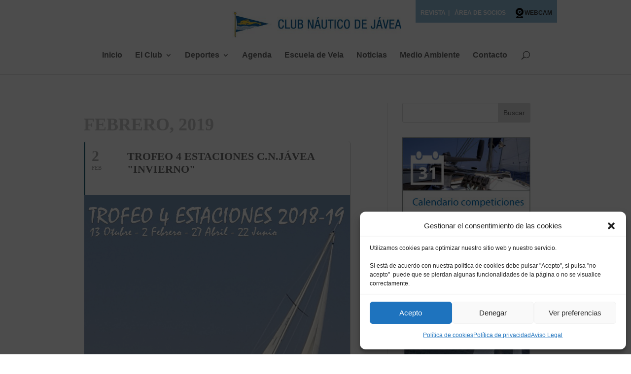

--- FILE ---
content_type: text/html; charset=UTF-8
request_url: https://cnjavea.net/events/trofeo-4-estaciones-c-n-javea-copy/
body_size: 24376
content:
<!DOCTYPE html>
<html lang="es">
<head>
	<meta charset="UTF-8" />
<meta http-equiv="X-UA-Compatible" content="IE=edge">
	<link rel="pingback" href="https://cnjavea.net/web/xmlrpc.php" />

	<script type="text/javascript">
		document.documentElement.className = 'js';
	</script>

	<title>TROFEO 4 ESTACIONES C.N.JÁVEA «INVIERNO» | Club Nautico de Jávea</title>
<meta name='robots' content='max-image-preview:large' />
<script type="text/javascript">
			let jqueryParams=[],jQuery=function(r){return jqueryParams=[...jqueryParams,r],jQuery},$=function(r){return jqueryParams=[...jqueryParams,r],$};window.jQuery=jQuery,window.$=jQuery;let customHeadScripts=!1;jQuery.fn=jQuery.prototype={},$.fn=jQuery.prototype={},jQuery.noConflict=function(r){if(window.jQuery)return jQuery=window.jQuery,$=window.jQuery,customHeadScripts=!0,jQuery.noConflict},jQuery.ready=function(r){jqueryParams=[...jqueryParams,r]},$.ready=function(r){jqueryParams=[...jqueryParams,r]},jQuery.load=function(r){jqueryParams=[...jqueryParams,r]},$.load=function(r){jqueryParams=[...jqueryParams,r]},jQuery.fn.ready=function(r){jqueryParams=[...jqueryParams,r]},$.fn.ready=function(r){jqueryParams=[...jqueryParams,r]};</script><link rel='dns-prefetch' href='//fonts.googleapis.com' />
<link rel="alternate" type="application/rss+xml" title="Club Nautico de Jávea &raquo; Feed" href="https://cnjavea.net/feed/" />
<link rel="alternate" type="application/rss+xml" title="Club Nautico de Jávea &raquo; Feed de los comentarios" href="https://cnjavea.net/comments/feed/" />
<link rel="alternate" type="application/rss+xml" title="Club Nautico de Jávea &raquo; Comentario TROFEO 4 ESTACIONES C.N.JÁVEA «INVIERNO» del feed" href="https://cnjavea.net/events/trofeo-4-estaciones-c-n-javea-copy/feed/" />
<meta content="Divi v.4.27.4" name="generator"/><link rel='stylesheet' id='validate-engine-css-css' href='https://cnjavea.net/web/wp-content/plugins/wysija-newsletters/css/validationEngine.jquery.css?ver=2.21' type='text/css' media='all' />
<link rel='stylesheet' id='bxslider-css-css' href='https://cnjavea.net/web/wp-content/plugins/kiwi-logo-carousel/third-party/jquery.bxslider/jquery.bxslider.css?ver=bac4697b87eb554fd0cf9df33e89c0e6' type='text/css' media='' />
<link rel='stylesheet' id='kiwi-logo-carousel-styles-css' href='https://cnjavea.net/web/wp-content/plugins/kiwi-logo-carousel/custom-styles.css?ver=bac4697b87eb554fd0cf9df33e89c0e6' type='text/css' media='' />
<link rel='stylesheet' id='evo_single_event-css' href='//cnjavea.net/web/wp-content/plugins/eventON/assets/css/evo_event_styles.css?ver=2.5.2' type='text/css' media='all' />
<link rel='stylesheet' id='sbi_styles-css' href='https://cnjavea.net/web/wp-content/plugins/instagram-feed/css/sbi-styles.min.css?ver=6.9.0' type='text/css' media='all' />
<link rel='stylesheet' id='wp-block-library-css' href='https://cnjavea.net/web/wp-includes/css/dist/block-library/style.min.css?ver=bac4697b87eb554fd0cf9df33e89c0e6' type='text/css' media='all' />
<style id='wp-block-library-theme-inline-css' type='text/css'>
.wp-block-audio :where(figcaption){color:#555;font-size:13px;text-align:center}.is-dark-theme .wp-block-audio :where(figcaption){color:#ffffffa6}.wp-block-audio{margin:0 0 1em}.wp-block-code{border:1px solid #ccc;border-radius:4px;font-family:Menlo,Consolas,monaco,monospace;padding:.8em 1em}.wp-block-embed :where(figcaption){color:#555;font-size:13px;text-align:center}.is-dark-theme .wp-block-embed :where(figcaption){color:#ffffffa6}.wp-block-embed{margin:0 0 1em}.blocks-gallery-caption{color:#555;font-size:13px;text-align:center}.is-dark-theme .blocks-gallery-caption{color:#ffffffa6}:root :where(.wp-block-image figcaption){color:#555;font-size:13px;text-align:center}.is-dark-theme :root :where(.wp-block-image figcaption){color:#ffffffa6}.wp-block-image{margin:0 0 1em}.wp-block-pullquote{border-bottom:4px solid;border-top:4px solid;color:currentColor;margin-bottom:1.75em}.wp-block-pullquote cite,.wp-block-pullquote footer,.wp-block-pullquote__citation{color:currentColor;font-size:.8125em;font-style:normal;text-transform:uppercase}.wp-block-quote{border-left:.25em solid;margin:0 0 1.75em;padding-left:1em}.wp-block-quote cite,.wp-block-quote footer{color:currentColor;font-size:.8125em;font-style:normal;position:relative}.wp-block-quote:where(.has-text-align-right){border-left:none;border-right:.25em solid;padding-left:0;padding-right:1em}.wp-block-quote:where(.has-text-align-center){border:none;padding-left:0}.wp-block-quote.is-large,.wp-block-quote.is-style-large,.wp-block-quote:where(.is-style-plain){border:none}.wp-block-search .wp-block-search__label{font-weight:700}.wp-block-search__button{border:1px solid #ccc;padding:.375em .625em}:where(.wp-block-group.has-background){padding:1.25em 2.375em}.wp-block-separator.has-css-opacity{opacity:.4}.wp-block-separator{border:none;border-bottom:2px solid;margin-left:auto;margin-right:auto}.wp-block-separator.has-alpha-channel-opacity{opacity:1}.wp-block-separator:not(.is-style-wide):not(.is-style-dots){width:100px}.wp-block-separator.has-background:not(.is-style-dots){border-bottom:none;height:1px}.wp-block-separator.has-background:not(.is-style-wide):not(.is-style-dots){height:2px}.wp-block-table{margin:0 0 1em}.wp-block-table td,.wp-block-table th{word-break:normal}.wp-block-table :where(figcaption){color:#555;font-size:13px;text-align:center}.is-dark-theme .wp-block-table :where(figcaption){color:#ffffffa6}.wp-block-video :where(figcaption){color:#555;font-size:13px;text-align:center}.is-dark-theme .wp-block-video :where(figcaption){color:#ffffffa6}.wp-block-video{margin:0 0 1em}:root :where(.wp-block-template-part.has-background){margin-bottom:0;margin-top:0;padding:1.25em 2.375em}
</style>
<style id='global-styles-inline-css' type='text/css'>
:root{--wp--preset--aspect-ratio--square: 1;--wp--preset--aspect-ratio--4-3: 4/3;--wp--preset--aspect-ratio--3-4: 3/4;--wp--preset--aspect-ratio--3-2: 3/2;--wp--preset--aspect-ratio--2-3: 2/3;--wp--preset--aspect-ratio--16-9: 16/9;--wp--preset--aspect-ratio--9-16: 9/16;--wp--preset--color--black: #000000;--wp--preset--color--cyan-bluish-gray: #abb8c3;--wp--preset--color--white: #ffffff;--wp--preset--color--pale-pink: #f78da7;--wp--preset--color--vivid-red: #cf2e2e;--wp--preset--color--luminous-vivid-orange: #ff6900;--wp--preset--color--luminous-vivid-amber: #fcb900;--wp--preset--color--light-green-cyan: #7bdcb5;--wp--preset--color--vivid-green-cyan: #00d084;--wp--preset--color--pale-cyan-blue: #8ed1fc;--wp--preset--color--vivid-cyan-blue: #0693e3;--wp--preset--color--vivid-purple: #9b51e0;--wp--preset--gradient--vivid-cyan-blue-to-vivid-purple: linear-gradient(135deg,rgba(6,147,227,1) 0%,rgb(155,81,224) 100%);--wp--preset--gradient--light-green-cyan-to-vivid-green-cyan: linear-gradient(135deg,rgb(122,220,180) 0%,rgb(0,208,130) 100%);--wp--preset--gradient--luminous-vivid-amber-to-luminous-vivid-orange: linear-gradient(135deg,rgba(252,185,0,1) 0%,rgba(255,105,0,1) 100%);--wp--preset--gradient--luminous-vivid-orange-to-vivid-red: linear-gradient(135deg,rgba(255,105,0,1) 0%,rgb(207,46,46) 100%);--wp--preset--gradient--very-light-gray-to-cyan-bluish-gray: linear-gradient(135deg,rgb(238,238,238) 0%,rgb(169,184,195) 100%);--wp--preset--gradient--cool-to-warm-spectrum: linear-gradient(135deg,rgb(74,234,220) 0%,rgb(151,120,209) 20%,rgb(207,42,186) 40%,rgb(238,44,130) 60%,rgb(251,105,98) 80%,rgb(254,248,76) 100%);--wp--preset--gradient--blush-light-purple: linear-gradient(135deg,rgb(255,206,236) 0%,rgb(152,150,240) 100%);--wp--preset--gradient--blush-bordeaux: linear-gradient(135deg,rgb(254,205,165) 0%,rgb(254,45,45) 50%,rgb(107,0,62) 100%);--wp--preset--gradient--luminous-dusk: linear-gradient(135deg,rgb(255,203,112) 0%,rgb(199,81,192) 50%,rgb(65,88,208) 100%);--wp--preset--gradient--pale-ocean: linear-gradient(135deg,rgb(255,245,203) 0%,rgb(182,227,212) 50%,rgb(51,167,181) 100%);--wp--preset--gradient--electric-grass: linear-gradient(135deg,rgb(202,248,128) 0%,rgb(113,206,126) 100%);--wp--preset--gradient--midnight: linear-gradient(135deg,rgb(2,3,129) 0%,rgb(40,116,252) 100%);--wp--preset--font-size--small: 13px;--wp--preset--font-size--medium: 20px;--wp--preset--font-size--large: 36px;--wp--preset--font-size--x-large: 42px;--wp--preset--spacing--20: 0.44rem;--wp--preset--spacing--30: 0.67rem;--wp--preset--spacing--40: 1rem;--wp--preset--spacing--50: 1.5rem;--wp--preset--spacing--60: 2.25rem;--wp--preset--spacing--70: 3.38rem;--wp--preset--spacing--80: 5.06rem;--wp--preset--shadow--natural: 6px 6px 9px rgba(0, 0, 0, 0.2);--wp--preset--shadow--deep: 12px 12px 50px rgba(0, 0, 0, 0.4);--wp--preset--shadow--sharp: 6px 6px 0px rgba(0, 0, 0, 0.2);--wp--preset--shadow--outlined: 6px 6px 0px -3px rgba(255, 255, 255, 1), 6px 6px rgba(0, 0, 0, 1);--wp--preset--shadow--crisp: 6px 6px 0px rgba(0, 0, 0, 1);}:root { --wp--style--global--content-size: 823px;--wp--style--global--wide-size: 1080px; }:where(body) { margin: 0; }.wp-site-blocks > .alignleft { float: left; margin-right: 2em; }.wp-site-blocks > .alignright { float: right; margin-left: 2em; }.wp-site-blocks > .aligncenter { justify-content: center; margin-left: auto; margin-right: auto; }:where(.is-layout-flex){gap: 0.5em;}:where(.is-layout-grid){gap: 0.5em;}.is-layout-flow > .alignleft{float: left;margin-inline-start: 0;margin-inline-end: 2em;}.is-layout-flow > .alignright{float: right;margin-inline-start: 2em;margin-inline-end: 0;}.is-layout-flow > .aligncenter{margin-left: auto !important;margin-right: auto !important;}.is-layout-constrained > .alignleft{float: left;margin-inline-start: 0;margin-inline-end: 2em;}.is-layout-constrained > .alignright{float: right;margin-inline-start: 2em;margin-inline-end: 0;}.is-layout-constrained > .aligncenter{margin-left: auto !important;margin-right: auto !important;}.is-layout-constrained > :where(:not(.alignleft):not(.alignright):not(.alignfull)){max-width: var(--wp--style--global--content-size);margin-left: auto !important;margin-right: auto !important;}.is-layout-constrained > .alignwide{max-width: var(--wp--style--global--wide-size);}body .is-layout-flex{display: flex;}.is-layout-flex{flex-wrap: wrap;align-items: center;}.is-layout-flex > :is(*, div){margin: 0;}body .is-layout-grid{display: grid;}.is-layout-grid > :is(*, div){margin: 0;}body{padding-top: 0px;padding-right: 0px;padding-bottom: 0px;padding-left: 0px;}:root :where(.wp-element-button, .wp-block-button__link){background-color: #32373c;border-width: 0;color: #fff;font-family: inherit;font-size: inherit;line-height: inherit;padding: calc(0.667em + 2px) calc(1.333em + 2px);text-decoration: none;}.has-black-color{color: var(--wp--preset--color--black) !important;}.has-cyan-bluish-gray-color{color: var(--wp--preset--color--cyan-bluish-gray) !important;}.has-white-color{color: var(--wp--preset--color--white) !important;}.has-pale-pink-color{color: var(--wp--preset--color--pale-pink) !important;}.has-vivid-red-color{color: var(--wp--preset--color--vivid-red) !important;}.has-luminous-vivid-orange-color{color: var(--wp--preset--color--luminous-vivid-orange) !important;}.has-luminous-vivid-amber-color{color: var(--wp--preset--color--luminous-vivid-amber) !important;}.has-light-green-cyan-color{color: var(--wp--preset--color--light-green-cyan) !important;}.has-vivid-green-cyan-color{color: var(--wp--preset--color--vivid-green-cyan) !important;}.has-pale-cyan-blue-color{color: var(--wp--preset--color--pale-cyan-blue) !important;}.has-vivid-cyan-blue-color{color: var(--wp--preset--color--vivid-cyan-blue) !important;}.has-vivid-purple-color{color: var(--wp--preset--color--vivid-purple) !important;}.has-black-background-color{background-color: var(--wp--preset--color--black) !important;}.has-cyan-bluish-gray-background-color{background-color: var(--wp--preset--color--cyan-bluish-gray) !important;}.has-white-background-color{background-color: var(--wp--preset--color--white) !important;}.has-pale-pink-background-color{background-color: var(--wp--preset--color--pale-pink) !important;}.has-vivid-red-background-color{background-color: var(--wp--preset--color--vivid-red) !important;}.has-luminous-vivid-orange-background-color{background-color: var(--wp--preset--color--luminous-vivid-orange) !important;}.has-luminous-vivid-amber-background-color{background-color: var(--wp--preset--color--luminous-vivid-amber) !important;}.has-light-green-cyan-background-color{background-color: var(--wp--preset--color--light-green-cyan) !important;}.has-vivid-green-cyan-background-color{background-color: var(--wp--preset--color--vivid-green-cyan) !important;}.has-pale-cyan-blue-background-color{background-color: var(--wp--preset--color--pale-cyan-blue) !important;}.has-vivid-cyan-blue-background-color{background-color: var(--wp--preset--color--vivid-cyan-blue) !important;}.has-vivid-purple-background-color{background-color: var(--wp--preset--color--vivid-purple) !important;}.has-black-border-color{border-color: var(--wp--preset--color--black) !important;}.has-cyan-bluish-gray-border-color{border-color: var(--wp--preset--color--cyan-bluish-gray) !important;}.has-white-border-color{border-color: var(--wp--preset--color--white) !important;}.has-pale-pink-border-color{border-color: var(--wp--preset--color--pale-pink) !important;}.has-vivid-red-border-color{border-color: var(--wp--preset--color--vivid-red) !important;}.has-luminous-vivid-orange-border-color{border-color: var(--wp--preset--color--luminous-vivid-orange) !important;}.has-luminous-vivid-amber-border-color{border-color: var(--wp--preset--color--luminous-vivid-amber) !important;}.has-light-green-cyan-border-color{border-color: var(--wp--preset--color--light-green-cyan) !important;}.has-vivid-green-cyan-border-color{border-color: var(--wp--preset--color--vivid-green-cyan) !important;}.has-pale-cyan-blue-border-color{border-color: var(--wp--preset--color--pale-cyan-blue) !important;}.has-vivid-cyan-blue-border-color{border-color: var(--wp--preset--color--vivid-cyan-blue) !important;}.has-vivid-purple-border-color{border-color: var(--wp--preset--color--vivid-purple) !important;}.has-vivid-cyan-blue-to-vivid-purple-gradient-background{background: var(--wp--preset--gradient--vivid-cyan-blue-to-vivid-purple) !important;}.has-light-green-cyan-to-vivid-green-cyan-gradient-background{background: var(--wp--preset--gradient--light-green-cyan-to-vivid-green-cyan) !important;}.has-luminous-vivid-amber-to-luminous-vivid-orange-gradient-background{background: var(--wp--preset--gradient--luminous-vivid-amber-to-luminous-vivid-orange) !important;}.has-luminous-vivid-orange-to-vivid-red-gradient-background{background: var(--wp--preset--gradient--luminous-vivid-orange-to-vivid-red) !important;}.has-very-light-gray-to-cyan-bluish-gray-gradient-background{background: var(--wp--preset--gradient--very-light-gray-to-cyan-bluish-gray) !important;}.has-cool-to-warm-spectrum-gradient-background{background: var(--wp--preset--gradient--cool-to-warm-spectrum) !important;}.has-blush-light-purple-gradient-background{background: var(--wp--preset--gradient--blush-light-purple) !important;}.has-blush-bordeaux-gradient-background{background: var(--wp--preset--gradient--blush-bordeaux) !important;}.has-luminous-dusk-gradient-background{background: var(--wp--preset--gradient--luminous-dusk) !important;}.has-pale-ocean-gradient-background{background: var(--wp--preset--gradient--pale-ocean) !important;}.has-electric-grass-gradient-background{background: var(--wp--preset--gradient--electric-grass) !important;}.has-midnight-gradient-background{background: var(--wp--preset--gradient--midnight) !important;}.has-small-font-size{font-size: var(--wp--preset--font-size--small) !important;}.has-medium-font-size{font-size: var(--wp--preset--font-size--medium) !important;}.has-large-font-size{font-size: var(--wp--preset--font-size--large) !important;}.has-x-large-font-size{font-size: var(--wp--preset--font-size--x-large) !important;}
:where(.wp-block-post-template.is-layout-flex){gap: 1.25em;}:where(.wp-block-post-template.is-layout-grid){gap: 1.25em;}
:where(.wp-block-columns.is-layout-flex){gap: 2em;}:where(.wp-block-columns.is-layout-grid){gap: 2em;}
:root :where(.wp-block-pullquote){font-size: 1.5em;line-height: 1.6;}
</style>
<link rel='stylesheet' id='contact-form-7-css' href='https://cnjavea.net/web/wp-content/plugins/contact-form-7/includes/css/styles.css?ver=6.0.6' type='text/css' media='all' />
<link rel='stylesheet' id='cff-css' href='https://cnjavea.net/web/wp-content/plugins/custom-facebook-feed/assets/css/cff-style.min.css?ver=4.3.0' type='text/css' media='all' />
<link rel='stylesheet' id='sb-font-awesome-css' href='https://cnjavea.net/web/wp-content/plugins/custom-facebook-feed/assets/css/font-awesome.min.css?ver=4.7.0' type='text/css' media='all' />
<link rel='stylesheet' id='cmplz-general-css' href='https://cnjavea.net/web/wp-content/plugins/complianz-gdpr/assets/css/cookieblocker.min.css?ver=1747654228' type='text/css' media='all' />
<link rel='stylesheet' id='evcal_cal_default-css' href='//cnjavea.net/web/wp-content/plugins/eventON/assets/css/eventon_styles.css?ver=2.5.2' type='text/css' media='all' />
<link rel='stylesheet' id='evo_font_icons-css' href='//cnjavea.net/web/wp-content/plugins/eventON/assets/fonts/font-awesome.css?ver=2.5.2' type='text/css' media='all' />
<link rel='stylesheet' id='eventon_dynamic_styles-css' href='//cnjavea.net/web/wp-content/plugins/eventON/assets/css/eventon_dynamic_styles.css?ver=bac4697b87eb554fd0cf9df33e89c0e6' type='text/css' media='all' />
<style id='divi-style-inline-inline-css' type='text/css'>
/*!
Theme Name: Divi
Theme URI: http://www.elegantthemes.com/gallery/divi/
Version: 4.27.4
Description: Smart. Flexible. Beautiful. Divi is the most powerful theme in our collection.
Author: Elegant Themes
Author URI: http://www.elegantthemes.com
License: GNU General Public License v2
License URI: http://www.gnu.org/licenses/gpl-2.0.html
*/

a,abbr,acronym,address,applet,b,big,blockquote,body,center,cite,code,dd,del,dfn,div,dl,dt,em,fieldset,font,form,h1,h2,h3,h4,h5,h6,html,i,iframe,img,ins,kbd,label,legend,li,object,ol,p,pre,q,s,samp,small,span,strike,strong,sub,sup,tt,u,ul,var{margin:0;padding:0;border:0;outline:0;font-size:100%;-ms-text-size-adjust:100%;-webkit-text-size-adjust:100%;vertical-align:baseline;background:transparent}body{line-height:1}ol,ul{list-style:none}blockquote,q{quotes:none}blockquote:after,blockquote:before,q:after,q:before{content:"";content:none}blockquote{margin:20px 0 30px;border-left:5px solid;padding-left:20px}:focus{outline:0}del{text-decoration:line-through}pre{overflow:auto;padding:10px}figure{margin:0}table{border-collapse:collapse;border-spacing:0}article,aside,footer,header,hgroup,nav,section{display:block}body{font-family:Open Sans,Arial,sans-serif;font-size:14px;color:#666;background-color:#fff;line-height:1.7em;font-weight:500;-webkit-font-smoothing:antialiased;-moz-osx-font-smoothing:grayscale}body.page-template-page-template-blank-php #page-container{padding-top:0!important}body.et_cover_background{background-size:cover!important;background-position:top!important;background-repeat:no-repeat!important;background-attachment:fixed}a{color:#2ea3f2}a,a:hover{text-decoration:none}p{padding-bottom:1em}p:not(.has-background):last-of-type{padding-bottom:0}p.et_normal_padding{padding-bottom:1em}strong{font-weight:700}cite,em,i{font-style:italic}code,pre{font-family:Courier New,monospace;margin-bottom:10px}ins{text-decoration:none}sub,sup{height:0;line-height:1;position:relative;vertical-align:baseline}sup{bottom:.8em}sub{top:.3em}dl{margin:0 0 1.5em}dl dt{font-weight:700}dd{margin-left:1.5em}blockquote p{padding-bottom:0}embed,iframe,object,video{max-width:100%}h1,h2,h3,h4,h5,h6{color:#333;padding-bottom:10px;line-height:1em;font-weight:500}h1 a,h2 a,h3 a,h4 a,h5 a,h6 a{color:inherit}h1{font-size:30px}h2{font-size:26px}h3{font-size:22px}h4{font-size:18px}h5{font-size:16px}h6{font-size:14px}input{-webkit-appearance:none}input[type=checkbox]{-webkit-appearance:checkbox}input[type=radio]{-webkit-appearance:radio}input.text,input.title,input[type=email],input[type=password],input[type=tel],input[type=text],select,textarea{background-color:#fff;border:1px solid #bbb;padding:2px;color:#4e4e4e}input.text:focus,input.title:focus,input[type=text]:focus,select:focus,textarea:focus{border-color:#2d3940;color:#3e3e3e}input.text,input.title,input[type=text],select,textarea{margin:0}textarea{padding:4px}button,input,select,textarea{font-family:inherit}img{max-width:100%;height:auto}.clear{clear:both}br.clear{margin:0;padding:0}.pagination{clear:both}#et_search_icon:hover,.et-social-icon a:hover,.et_password_protected_form .et_submit_button,.form-submit .et_pb_buttontton.alt.disabled,.nav-single a,.posted_in a{color:#2ea3f2}.et-search-form,blockquote{border-color:#2ea3f2}#main-content{background-color:#fff}.container{width:80%;max-width:1080px;margin:auto;position:relative}body:not(.et-tb) #main-content .container,body:not(.et-tb-has-header) #main-content .container{padding-top:58px}.et_full_width_page #main-content .container:before{display:none}.main_title{margin-bottom:20px}.et_password_protected_form .et_submit_button:hover,.form-submit .et_pb_button:hover{background:rgba(0,0,0,.05)}.et_button_icon_visible .et_pb_button{padding-right:2em;padding-left:.7em}.et_button_icon_visible .et_pb_button:after{opacity:1;margin-left:0}.et_button_left .et_pb_button:hover:after{left:.15em}.et_button_left .et_pb_button:after{margin-left:0;left:1em}.et_button_icon_visible.et_button_left .et_pb_button,.et_button_left .et_pb_button:hover,.et_button_left .et_pb_module .et_pb_button:hover{padding-left:2em;padding-right:.7em}.et_button_icon_visible.et_button_left .et_pb_button:after,.et_button_left .et_pb_button:hover:after{left:.15em}.et_password_protected_form .et_submit_button:hover,.form-submit .et_pb_button:hover{padding:.3em 1em}.et_button_no_icon .et_pb_button:after{display:none}.et_button_no_icon.et_button_icon_visible.et_button_left .et_pb_button,.et_button_no_icon.et_button_left .et_pb_button:hover,.et_button_no_icon .et_pb_button,.et_button_no_icon .et_pb_button:hover{padding:.3em 1em!important}.et_button_custom_icon .et_pb_button:after{line-height:1.7em}.et_button_custom_icon.et_button_icon_visible .et_pb_button:after,.et_button_custom_icon .et_pb_button:hover:after{margin-left:.3em}#left-area .post_format-post-format-gallery .wp-block-gallery:first-of-type{padding:0;margin-bottom:-16px}.entry-content table:not(.variations){border:1px solid #eee;margin:0 0 15px;text-align:left;width:100%}.entry-content thead th,.entry-content tr th{color:#555;font-weight:700;padding:9px 24px}.entry-content tr td{border-top:1px solid #eee;padding:6px 24px}#left-area ul,.entry-content ul,.et-l--body ul,.et-l--footer ul,.et-l--header ul{list-style-type:disc;padding:0 0 23px 1em;line-height:26px}#left-area ol,.entry-content ol,.et-l--body ol,.et-l--footer ol,.et-l--header ol{list-style-type:decimal;list-style-position:inside;padding:0 0 23px;line-height:26px}#left-area ul li ul,.entry-content ul li ol{padding:2px 0 2px 20px}#left-area ol li ul,.entry-content ol li ol,.et-l--body ol li ol,.et-l--footer ol li ol,.et-l--header ol li ol{padding:2px 0 2px 35px}#left-area ul.wp-block-gallery{display:-webkit-box;display:-ms-flexbox;display:flex;-ms-flex-wrap:wrap;flex-wrap:wrap;list-style-type:none;padding:0}#left-area ul.products{padding:0!important;line-height:1.7!important;list-style:none!important}.gallery-item a{display:block}.gallery-caption,.gallery-item a{width:90%}#wpadminbar{z-index:100001}#left-area .post-meta{font-size:14px;padding-bottom:15px}#left-area .post-meta a{text-decoration:none;color:#666}#left-area .et_featured_image{padding-bottom:7px}.single .post{padding-bottom:25px}body.single .et_audio_content{margin-bottom:-6px}.nav-single a{text-decoration:none;color:#2ea3f2;font-size:14px;font-weight:400}.nav-previous{float:left}.nav-next{float:right}.et_password_protected_form p input{background-color:#eee;border:none!important;width:100%!important;border-radius:0!important;font-size:14px;color:#999!important;padding:16px!important;-webkit-box-sizing:border-box;box-sizing:border-box}.et_password_protected_form label{display:none}.et_password_protected_form .et_submit_button{font-family:inherit;display:block;float:right;margin:8px auto 0;cursor:pointer}.post-password-required p.nocomments.container{max-width:100%}.post-password-required p.nocomments.container:before{display:none}.aligncenter,div.post .new-post .aligncenter{display:block;margin-left:auto;margin-right:auto}.wp-caption{border:1px solid #ddd;text-align:center;background-color:#f3f3f3;margin-bottom:10px;max-width:96%;padding:8px}.wp-caption.alignleft{margin:0 30px 20px 0}.wp-caption.alignright{margin:0 0 20px 30px}.wp-caption img{margin:0;padding:0;border:0}.wp-caption p.wp-caption-text{font-size:12px;padding:0 4px 5px;margin:0}.alignright{float:right}.alignleft{float:left}img.alignleft{display:inline;float:left;margin-right:15px}img.alignright{display:inline;float:right;margin-left:15px}.page.et_pb_pagebuilder_layout #main-content{background-color:transparent}body #main-content .et_builder_inner_content>h1,body #main-content .et_builder_inner_content>h2,body #main-content .et_builder_inner_content>h3,body #main-content .et_builder_inner_content>h4,body #main-content .et_builder_inner_content>h5,body #main-content .et_builder_inner_content>h6{line-height:1.4em}body #main-content .et_builder_inner_content>p{line-height:1.7em}.wp-block-pullquote{margin:20px 0 30px}.wp-block-pullquote.has-background blockquote{border-left:none}.wp-block-group.has-background{padding:1.5em 1.5em .5em}@media (min-width:981px){#left-area{width:79.125%;padding-bottom:23px}#main-content .container:before{content:"";position:absolute;top:0;height:100%;width:1px;background-color:#e2e2e2}.et_full_width_page #left-area,.et_no_sidebar #left-area{float:none;width:100%!important}.et_full_width_page #left-area{padding-bottom:0}.et_no_sidebar #main-content .container:before{display:none}}@media (max-width:980px){#page-container{padding-top:80px}.et-tb #page-container,.et-tb-has-header #page-container{padding-top:0!important}#left-area,#sidebar{width:100%!important}#main-content .container:before{display:none!important}.et_full_width_page .et_gallery_item:nth-child(4n+1){clear:none}}@media print{#page-container{padding-top:0!important}}#wp-admin-bar-et-use-visual-builder a:before{font-family:ETmodules!important;content:"\e625";font-size:30px!important;width:28px;margin-top:-3px;color:#974df3!important}#wp-admin-bar-et-use-visual-builder:hover a:before{color:#fff!important}#wp-admin-bar-et-use-visual-builder:hover a,#wp-admin-bar-et-use-visual-builder a:hover{transition:background-color .5s ease;-webkit-transition:background-color .5s ease;-moz-transition:background-color .5s ease;background-color:#7e3bd0!important;color:#fff!important}* html .clearfix,:first-child+html .clearfix{zoom:1}.iphone .et_pb_section_video_bg video::-webkit-media-controls-start-playback-button{display:none!important;-webkit-appearance:none}.et_mobile_device .et_pb_section_parallax .et_pb_parallax_css{background-attachment:scroll}.et-social-facebook a.icon:before{content:"\e093"}.et-social-twitter a.icon:before{content:"\e094"}.et-social-google-plus a.icon:before{content:"\e096"}.et-social-instagram a.icon:before{content:"\e09a"}.et-social-rss a.icon:before{content:"\e09e"}.ai1ec-single-event:after{content:" ";display:table;clear:both}.evcal_event_details .evcal_evdata_cell .eventon_details_shading_bot.eventon_details_shading_bot{z-index:3}.wp-block-divi-layout{margin-bottom:1em}*{-webkit-box-sizing:border-box;box-sizing:border-box}#et-info-email:before,#et-info-phone:before,#et_search_icon:before,.comment-reply-link:after,.et-cart-info span:before,.et-pb-arrow-next:before,.et-pb-arrow-prev:before,.et-social-icon a:before,.et_audio_container .mejs-playpause-button button:before,.et_audio_container .mejs-volume-button button:before,.et_overlay:before,.et_password_protected_form .et_submit_button:after,.et_pb_button:after,.et_pb_contact_reset:after,.et_pb_contact_submit:after,.et_pb_font_icon:before,.et_pb_newsletter_button:after,.et_pb_pricing_table_button:after,.et_pb_promo_button:after,.et_pb_testimonial:before,.et_pb_toggle_title:before,.form-submit .et_pb_button:after,.mobile_menu_bar:before,a.et_pb_more_button:after{font-family:ETmodules!important;speak:none;font-style:normal;font-weight:400;-webkit-font-feature-settings:normal;font-feature-settings:normal;font-variant:normal;text-transform:none;line-height:1;-webkit-font-smoothing:antialiased;-moz-osx-font-smoothing:grayscale;text-shadow:0 0;direction:ltr}.et-pb-icon,.et_pb_custom_button_icon.et_pb_button:after,.et_pb_login .et_pb_custom_button_icon.et_pb_button:after,.et_pb_woo_custom_button_icon .button.et_pb_custom_button_icon.et_pb_button:after,.et_pb_woo_custom_button_icon .button.et_pb_custom_button_icon.et_pb_button:hover:after{content:attr(data-icon)}.et-pb-icon{font-family:ETmodules;speak:none;font-weight:400;-webkit-font-feature-settings:normal;font-feature-settings:normal;font-variant:normal;text-transform:none;line-height:1;-webkit-font-smoothing:antialiased;font-size:96px;font-style:normal;display:inline-block;-webkit-box-sizing:border-box;box-sizing:border-box;direction:ltr}#et-ajax-saving{display:none;-webkit-transition:background .3s,-webkit-box-shadow .3s;transition:background .3s,-webkit-box-shadow .3s;transition:background .3s,box-shadow .3s;transition:background .3s,box-shadow .3s,-webkit-box-shadow .3s;-webkit-box-shadow:rgba(0,139,219,.247059) 0 0 60px;box-shadow:0 0 60px rgba(0,139,219,.247059);position:fixed;top:50%;left:50%;width:50px;height:50px;background:#fff;border-radius:50px;margin:-25px 0 0 -25px;z-index:999999;text-align:center}#et-ajax-saving img{margin:9px}.et-safe-mode-indicator,.et-safe-mode-indicator:focus,.et-safe-mode-indicator:hover{-webkit-box-shadow:0 5px 10px rgba(41,196,169,.15);box-shadow:0 5px 10px rgba(41,196,169,.15);background:#29c4a9;color:#fff;font-size:14px;font-weight:600;padding:12px;line-height:16px;border-radius:3px;position:fixed;bottom:30px;right:30px;z-index:999999;text-decoration:none;font-family:Open Sans,sans-serif;-webkit-font-smoothing:antialiased;-moz-osx-font-smoothing:grayscale}.et_pb_button{font-size:20px;font-weight:500;padding:.3em 1em;line-height:1.7em!important;background-color:transparent;background-size:cover;background-position:50%;background-repeat:no-repeat;border:2px solid;border-radius:3px;-webkit-transition-duration:.2s;transition-duration:.2s;-webkit-transition-property:all!important;transition-property:all!important}.et_pb_button,.et_pb_button_inner{position:relative}.et_pb_button:hover,.et_pb_module .et_pb_button:hover{border:2px solid transparent;padding:.3em 2em .3em .7em}.et_pb_button:hover{background-color:hsla(0,0%,100%,.2)}.et_pb_bg_layout_light.et_pb_button:hover,.et_pb_bg_layout_light .et_pb_button:hover{background-color:rgba(0,0,0,.05)}.et_pb_button:after,.et_pb_button:before{font-size:32px;line-height:1em;content:"\35";opacity:0;position:absolute;margin-left:-1em;-webkit-transition:all .2s;transition:all .2s;text-transform:none;-webkit-font-feature-settings:"kern" off;font-feature-settings:"kern" off;font-variant:none;font-style:normal;font-weight:400;text-shadow:none}.et_pb_button.et_hover_enabled:hover:after,.et_pb_button.et_pb_hovered:hover:after{-webkit-transition:none!important;transition:none!important}.et_pb_button:before{display:none}.et_pb_button:hover:after{opacity:1;margin-left:0}.et_pb_column_1_3 h1,.et_pb_column_1_4 h1,.et_pb_column_1_5 h1,.et_pb_column_1_6 h1,.et_pb_column_2_5 h1{font-size:26px}.et_pb_column_1_3 h2,.et_pb_column_1_4 h2,.et_pb_column_1_5 h2,.et_pb_column_1_6 h2,.et_pb_column_2_5 h2{font-size:23px}.et_pb_column_1_3 h3,.et_pb_column_1_4 h3,.et_pb_column_1_5 h3,.et_pb_column_1_6 h3,.et_pb_column_2_5 h3{font-size:20px}.et_pb_column_1_3 h4,.et_pb_column_1_4 h4,.et_pb_column_1_5 h4,.et_pb_column_1_6 h4,.et_pb_column_2_5 h4{font-size:18px}.et_pb_column_1_3 h5,.et_pb_column_1_4 h5,.et_pb_column_1_5 h5,.et_pb_column_1_6 h5,.et_pb_column_2_5 h5{font-size:16px}.et_pb_column_1_3 h6,.et_pb_column_1_4 h6,.et_pb_column_1_5 h6,.et_pb_column_1_6 h6,.et_pb_column_2_5 h6{font-size:15px}.et_pb_bg_layout_dark,.et_pb_bg_layout_dark h1,.et_pb_bg_layout_dark h2,.et_pb_bg_layout_dark h3,.et_pb_bg_layout_dark h4,.et_pb_bg_layout_dark h5,.et_pb_bg_layout_dark h6{color:#fff!important}.et_pb_module.et_pb_text_align_left{text-align:left}.et_pb_module.et_pb_text_align_center{text-align:center}.et_pb_module.et_pb_text_align_right{text-align:right}.et_pb_module.et_pb_text_align_justified{text-align:justify}.clearfix:after{visibility:hidden;display:block;font-size:0;content:" ";clear:both;height:0}.et_pb_bg_layout_light .et_pb_more_button{color:#2ea3f2}.et_builder_inner_content{position:relative;z-index:1}header .et_builder_inner_content{z-index:2}.et_pb_css_mix_blend_mode_passthrough{mix-blend-mode:unset!important}.et_pb_image_container{margin:-20px -20px 29px}.et_pb_module_inner{position:relative}.et_hover_enabled_preview{z-index:2}.et_hover_enabled:hover{position:relative;z-index:2}.et_pb_all_tabs,.et_pb_module,.et_pb_posts_nav a,.et_pb_tab,.et_pb_with_background{position:relative;background-size:cover;background-position:50%;background-repeat:no-repeat}.et_pb_background_mask,.et_pb_background_pattern{bottom:0;left:0;position:absolute;right:0;top:0}.et_pb_background_mask{background-size:calc(100% + 2px) calc(100% + 2px);background-repeat:no-repeat;background-position:50%;overflow:hidden}.et_pb_background_pattern{background-position:0 0;background-repeat:repeat}.et_pb_with_border{position:relative;border:0 solid #333}.post-password-required .et_pb_row{padding:0;width:100%}.post-password-required .et_password_protected_form{min-height:0}body.et_pb_pagebuilder_layout.et_pb_show_title .post-password-required .et_password_protected_form h1,body:not(.et_pb_pagebuilder_layout) .post-password-required .et_password_protected_form h1{display:none}.et_pb_no_bg{padding:0!important}.et_overlay.et_pb_inline_icon:before,.et_pb_inline_icon:before{content:attr(data-icon)}.et_pb_more_button{color:inherit;text-shadow:none;text-decoration:none;display:inline-block;margin-top:20px}.et_parallax_bg_wrap{overflow:hidden;position:absolute;top:0;right:0;bottom:0;left:0}.et_parallax_bg{background-repeat:no-repeat;background-position:top;background-size:cover;position:absolute;bottom:0;left:0;width:100%;height:100%;display:block}.et_parallax_bg.et_parallax_bg__hover,.et_parallax_bg.et_parallax_bg_phone,.et_parallax_bg.et_parallax_bg_tablet,.et_parallax_gradient.et_parallax_gradient__hover,.et_parallax_gradient.et_parallax_gradient_phone,.et_parallax_gradient.et_parallax_gradient_tablet,.et_pb_section_parallax_hover:hover .et_parallax_bg:not(.et_parallax_bg__hover),.et_pb_section_parallax_hover:hover .et_parallax_gradient:not(.et_parallax_gradient__hover){display:none}.et_pb_section_parallax_hover:hover .et_parallax_bg.et_parallax_bg__hover,.et_pb_section_parallax_hover:hover .et_parallax_gradient.et_parallax_gradient__hover{display:block}.et_parallax_gradient{bottom:0;display:block;left:0;position:absolute;right:0;top:0}.et_pb_module.et_pb_section_parallax,.et_pb_posts_nav a.et_pb_section_parallax,.et_pb_tab.et_pb_section_parallax{position:relative}.et_pb_section_parallax .et_pb_parallax_css,.et_pb_slides .et_parallax_bg.et_pb_parallax_css{background-attachment:fixed}body.et-bfb .et_pb_section_parallax .et_pb_parallax_css,body.et-bfb .et_pb_slides .et_parallax_bg.et_pb_parallax_css{background-attachment:scroll;bottom:auto}.et_pb_section_parallax.et_pb_column .et_pb_module,.et_pb_section_parallax.et_pb_row .et_pb_column,.et_pb_section_parallax.et_pb_row .et_pb_module{z-index:9;position:relative}.et_pb_more_button:hover:after{opacity:1;margin-left:0}.et_pb_preload .et_pb_section_video_bg,.et_pb_preload>div{visibility:hidden}.et_pb_preload,.et_pb_section.et_pb_section_video.et_pb_preload{position:relative;background:#464646!important}.et_pb_preload:before{content:"";position:absolute;top:50%;left:50%;background:url(https://cnjavea.net/web/wp-content/themes/Divi/includes/builder/styles/images/preloader.gif) no-repeat;border-radius:32px;width:32px;height:32px;margin:-16px 0 0 -16px}.box-shadow-overlay{position:absolute;top:0;left:0;width:100%;height:100%;z-index:10;pointer-events:none}.et_pb_section>.box-shadow-overlay~.et_pb_row{z-index:11}body.safari .section_has_divider{will-change:transform}.et_pb_row>.box-shadow-overlay{z-index:8}.has-box-shadow-overlay{position:relative}.et_clickable{cursor:pointer}.screen-reader-text{border:0;clip:rect(1px,1px,1px,1px);-webkit-clip-path:inset(50%);clip-path:inset(50%);height:1px;margin:-1px;overflow:hidden;padding:0;position:absolute!important;width:1px;word-wrap:normal!important}.et_multi_view_hidden,.et_multi_view_hidden_image{display:none!important}@keyframes multi-view-image-fade{0%{opacity:0}10%{opacity:.1}20%{opacity:.2}30%{opacity:.3}40%{opacity:.4}50%{opacity:.5}60%{opacity:.6}70%{opacity:.7}80%{opacity:.8}90%{opacity:.9}to{opacity:1}}.et_multi_view_image__loading{visibility:hidden}.et_multi_view_image__loaded{-webkit-animation:multi-view-image-fade .5s;animation:multi-view-image-fade .5s}#et-pb-motion-effects-offset-tracker{visibility:hidden!important;opacity:0;position:absolute;top:0;left:0}.et-pb-before-scroll-animation{opacity:0}header.et-l.et-l--header:after{clear:both;display:block;content:""}.et_pb_module{-webkit-animation-timing-function:linear;animation-timing-function:linear;-webkit-animation-duration:.2s;animation-duration:.2s}@-webkit-keyframes fadeBottom{0%{opacity:0;-webkit-transform:translateY(10%);transform:translateY(10%)}to{opacity:1;-webkit-transform:translateY(0);transform:translateY(0)}}@keyframes fadeBottom{0%{opacity:0;-webkit-transform:translateY(10%);transform:translateY(10%)}to{opacity:1;-webkit-transform:translateY(0);transform:translateY(0)}}@-webkit-keyframes fadeLeft{0%{opacity:0;-webkit-transform:translateX(-10%);transform:translateX(-10%)}to{opacity:1;-webkit-transform:translateX(0);transform:translateX(0)}}@keyframes fadeLeft{0%{opacity:0;-webkit-transform:translateX(-10%);transform:translateX(-10%)}to{opacity:1;-webkit-transform:translateX(0);transform:translateX(0)}}@-webkit-keyframes fadeRight{0%{opacity:0;-webkit-transform:translateX(10%);transform:translateX(10%)}to{opacity:1;-webkit-transform:translateX(0);transform:translateX(0)}}@keyframes fadeRight{0%{opacity:0;-webkit-transform:translateX(10%);transform:translateX(10%)}to{opacity:1;-webkit-transform:translateX(0);transform:translateX(0)}}@-webkit-keyframes fadeTop{0%{opacity:0;-webkit-transform:translateY(-10%);transform:translateY(-10%)}to{opacity:1;-webkit-transform:translateX(0);transform:translateX(0)}}@keyframes fadeTop{0%{opacity:0;-webkit-transform:translateY(-10%);transform:translateY(-10%)}to{opacity:1;-webkit-transform:translateX(0);transform:translateX(0)}}@-webkit-keyframes fadeIn{0%{opacity:0}to{opacity:1}}@keyframes fadeIn{0%{opacity:0}to{opacity:1}}.et-waypoint:not(.et_pb_counters){opacity:0}@media (min-width:981px){.et_pb_section.et_section_specialty div.et_pb_row .et_pb_column .et_pb_column .et_pb_module.et-last-child,.et_pb_section.et_section_specialty div.et_pb_row .et_pb_column .et_pb_column .et_pb_module:last-child,.et_pb_section.et_section_specialty div.et_pb_row .et_pb_column .et_pb_row_inner .et_pb_column .et_pb_module.et-last-child,.et_pb_section.et_section_specialty div.et_pb_row .et_pb_column .et_pb_row_inner .et_pb_column .et_pb_module:last-child,.et_pb_section div.et_pb_row .et_pb_column .et_pb_module.et-last-child,.et_pb_section div.et_pb_row .et_pb_column .et_pb_module:last-child{margin-bottom:0}}@media (max-width:980px){.et_overlay.et_pb_inline_icon_tablet:before,.et_pb_inline_icon_tablet:before{content:attr(data-icon-tablet)}.et_parallax_bg.et_parallax_bg_tablet_exist,.et_parallax_gradient.et_parallax_gradient_tablet_exist{display:none}.et_parallax_bg.et_parallax_bg_tablet,.et_parallax_gradient.et_parallax_gradient_tablet{display:block}.et_pb_column .et_pb_module{margin-bottom:30px}.et_pb_row .et_pb_column .et_pb_module.et-last-child,.et_pb_row .et_pb_column .et_pb_module:last-child,.et_section_specialty .et_pb_row .et_pb_column .et_pb_module.et-last-child,.et_section_specialty .et_pb_row .et_pb_column .et_pb_module:last-child{margin-bottom:0}.et_pb_more_button{display:inline-block!important}.et_pb_bg_layout_light_tablet.et_pb_button,.et_pb_bg_layout_light_tablet.et_pb_module.et_pb_button,.et_pb_bg_layout_light_tablet .et_pb_more_button{color:#2ea3f2}.et_pb_bg_layout_light_tablet .et_pb_forgot_password a{color:#666}.et_pb_bg_layout_light_tablet h1,.et_pb_bg_layout_light_tablet h2,.et_pb_bg_layout_light_tablet h3,.et_pb_bg_layout_light_tablet h4,.et_pb_bg_layout_light_tablet h5,.et_pb_bg_layout_light_tablet h6{color:#333!important}.et_pb_module .et_pb_bg_layout_light_tablet.et_pb_button{color:#2ea3f2!important}.et_pb_bg_layout_light_tablet{color:#666!important}.et_pb_bg_layout_dark_tablet,.et_pb_bg_layout_dark_tablet h1,.et_pb_bg_layout_dark_tablet h2,.et_pb_bg_layout_dark_tablet h3,.et_pb_bg_layout_dark_tablet h4,.et_pb_bg_layout_dark_tablet h5,.et_pb_bg_layout_dark_tablet h6{color:#fff!important}.et_pb_bg_layout_dark_tablet.et_pb_button,.et_pb_bg_layout_dark_tablet.et_pb_module.et_pb_button,.et_pb_bg_layout_dark_tablet .et_pb_more_button{color:inherit}.et_pb_bg_layout_dark_tablet .et_pb_forgot_password a{color:#fff}.et_pb_module.et_pb_text_align_left-tablet{text-align:left}.et_pb_module.et_pb_text_align_center-tablet{text-align:center}.et_pb_module.et_pb_text_align_right-tablet{text-align:right}.et_pb_module.et_pb_text_align_justified-tablet{text-align:justify}}@media (max-width:767px){.et_pb_more_button{display:inline-block!important}.et_overlay.et_pb_inline_icon_phone:before,.et_pb_inline_icon_phone:before{content:attr(data-icon-phone)}.et_parallax_bg.et_parallax_bg_phone_exist,.et_parallax_gradient.et_parallax_gradient_phone_exist{display:none}.et_parallax_bg.et_parallax_bg_phone,.et_parallax_gradient.et_parallax_gradient_phone{display:block}.et-hide-mobile{display:none!important}.et_pb_bg_layout_light_phone.et_pb_button,.et_pb_bg_layout_light_phone.et_pb_module.et_pb_button,.et_pb_bg_layout_light_phone .et_pb_more_button{color:#2ea3f2}.et_pb_bg_layout_light_phone .et_pb_forgot_password a{color:#666}.et_pb_bg_layout_light_phone h1,.et_pb_bg_layout_light_phone h2,.et_pb_bg_layout_light_phone h3,.et_pb_bg_layout_light_phone h4,.et_pb_bg_layout_light_phone h5,.et_pb_bg_layout_light_phone h6{color:#333!important}.et_pb_module .et_pb_bg_layout_light_phone.et_pb_button{color:#2ea3f2!important}.et_pb_bg_layout_light_phone{color:#666!important}.et_pb_bg_layout_dark_phone,.et_pb_bg_layout_dark_phone h1,.et_pb_bg_layout_dark_phone h2,.et_pb_bg_layout_dark_phone h3,.et_pb_bg_layout_dark_phone h4,.et_pb_bg_layout_dark_phone h5,.et_pb_bg_layout_dark_phone h6{color:#fff!important}.et_pb_bg_layout_dark_phone.et_pb_button,.et_pb_bg_layout_dark_phone.et_pb_module.et_pb_button,.et_pb_bg_layout_dark_phone .et_pb_more_button{color:inherit}.et_pb_module .et_pb_bg_layout_dark_phone.et_pb_button{color:#fff!important}.et_pb_bg_layout_dark_phone .et_pb_forgot_password a{color:#fff}.et_pb_module.et_pb_text_align_left-phone{text-align:left}.et_pb_module.et_pb_text_align_center-phone{text-align:center}.et_pb_module.et_pb_text_align_right-phone{text-align:right}.et_pb_module.et_pb_text_align_justified-phone{text-align:justify}}@media (max-width:479px){a.et_pb_more_button{display:block}}@media (min-width:768px) and (max-width:980px){[data-et-multi-view-load-tablet-hidden=true]:not(.et_multi_view_swapped){display:none!important}}@media (max-width:767px){[data-et-multi-view-load-phone-hidden=true]:not(.et_multi_view_swapped){display:none!important}}.et_pb_menu.et_pb_menu--style-inline_centered_logo .et_pb_menu__menu nav ul{-webkit-box-pack:center;-ms-flex-pack:center;justify-content:center}@-webkit-keyframes multi-view-image-fade{0%{-webkit-transform:scale(1);transform:scale(1);opacity:1}50%{-webkit-transform:scale(1.01);transform:scale(1.01);opacity:1}to{-webkit-transform:scale(1);transform:scale(1);opacity:1}}
</style>
<link rel='stylesheet' id='divi-dynamic-css' href='https://cnjavea.net/web/wp-content/et-cache/2049/et-divi-dynamic-2049.css?ver=1767986867' type='text/css' media='all' />
<link data-service="google-fonts" data-category="marketing" rel='stylesheet' id='et-builder-googlefonts-cached-css' data-href='https://fonts.googleapis.com/css?family=Open+Sans:300,regular,500,600,700,800,300italic,italic,500italic,600italic,700italic,800italic&#038;subset=cyrillic,cyrillic-ext,greek,greek-ext,hebrew,latin,latin-ext,vietnamese&#038;display=swap' type='text/css' media='all' />
<link rel='stylesheet' id='evo_fc_styles-css' href='https://cnjavea.net/web/wp-content/plugins/eventon-full-cal/assets/fc_styles.css?ver=bac4697b87eb554fd0cf9df33e89c0e6' type='text/css' media='all' />
<script type="text/javascript" src="https://cnjavea.net/web/wp-includes/js/jquery/jquery.min.js?ver=3.7.1" id="jquery-core-js"></script>
<script type="text/javascript" src="https://cnjavea.net/web/wp-includes/js/jquery/jquery-migrate.min.js?ver=3.4.1" id="jquery-migrate-js"></script>
<script type="text/javascript" id="jquery-js-after">
/* <![CDATA[ */
jqueryParams.length&&$.each(jqueryParams,function(e,r){if("function"==typeof r){var n=String(r);n.replace("$","jQuery");var a=new Function("return "+n)();$(document).ready(a)}});
/* ]]> */
</script>
<link rel="https://api.w.org/" href="https://cnjavea.net/wp-json/" /><link rel="EditURI" type="application/rsd+xml" title="RSD" href="https://cnjavea.net/web/xmlrpc.php?rsd" />

<link rel="canonical" href="https://cnjavea.net/events/trofeo-4-estaciones-c-n-javea-copy/" />
<link rel='shortlink' href='https://cnjavea.net/?p=2049' />
<link rel="alternate" title="oEmbed (JSON)" type="application/json+oembed" href="https://cnjavea.net/wp-json/oembed/1.0/embed?url=https%3A%2F%2Fcnjavea.net%2Fevents%2Ftrofeo-4-estaciones-c-n-javea-copy%2F" />
<link rel="alternate" title="oEmbed (XML)" type="text/xml+oembed" href="https://cnjavea.net/wp-json/oembed/1.0/embed?url=https%3A%2F%2Fcnjavea.net%2Fevents%2Ftrofeo-4-estaciones-c-n-javea-copy%2F&#038;format=xml" />
<style>
		#category-posts-3-internal ul {padding: 0;}
#category-posts-3-internal .cat-post-item img {max-width: initial; max-height: initial; margin: initial;}
#category-posts-3-internal .cat-post-author {margin-bottom: 0;}
#category-posts-3-internal .cat-post-thumbnail {margin: 5px 10px 5px 0;}
#category-posts-3-internal .cat-post-item:before {content: ""; clear: both;}
#category-posts-3-internal .cat-post-excerpt-more {display: inline-block;}
#category-posts-3-internal .cat-post-item {list-style: none; margin: 3px 0 10px; padding: 3px 0;}
#category-posts-3-internal .cat-post-current .cat-post-title {font-weight: bold; text-transform: uppercase;}
#category-posts-3-internal [class*=cat-post-tax] {font-size: 0.85em;}
#category-posts-3-internal [class*=cat-post-tax] * {display:inline-block;}
#category-posts-3-internal .cat-post-item a:after {content: ""; display: table;	clear: both;}
#category-posts-3-internal .cat-post-item .cat-post-title {overflow: hidden;text-overflow: ellipsis;white-space: initial;display: -webkit-box;-webkit-line-clamp: 2;-webkit-box-orient: vertical;padding-bottom: 0 !important;}
#category-posts-3-internal .cat-post-item a:after {content: ""; clear: both;}
#category-posts-3-internal .cat-post-thumbnail {display:block; float:left; margin:5px 10px 5px 0;}
#category-posts-3-internal .cat-post-crop {overflow:hidden;display:block;}
#category-posts-3-internal p {margin:5px 0 0 0}
#category-posts-3-internal li > div {margin:5px 0 0 0; clear:both;}
#category-posts-3-internal .dashicons {vertical-align:middle;}
#category-posts-3-internal .cat-post-thumbnail .cat-post-crop img {height: 80px;}
#category-posts-3-internal .cat-post-thumbnail .cat-post-crop img {width: 80px;}
#category-posts-3-internal .cat-post-thumbnail .cat-post-crop img {object-fit: cover; max-width: 100%; display: block;}
#category-posts-3-internal .cat-post-thumbnail .cat-post-crop-not-supported img {width: 100%;}
#category-posts-3-internal .cat-post-thumbnail {max-width:100%;}
#category-posts-3-internal .cat-post-item img {margin: initial;}
</style>
					<style>.cmplz-hidden {
					display: none !important;
				}</style>		<script>
			document.documentElement.className = document.documentElement.className.replace('no-js', 'js');
		</script>
				<style>
			.no-js img.lazyload {
				display: none;
			}

			figure.wp-block-image img.lazyloading {
				min-width: 150px;
			}

						.lazyload, .lazyloading {
				opacity: 0;
			}

			.lazyloaded {
				opacity: 1;
				transition: opacity 400ms;
				transition-delay: 0ms;
			}

					</style>
		<meta name="viewport" content="width=device-width, initial-scale=1.0, maximum-scale=1.0, user-scalable=0" />

<!-- EventON Version -->
<meta name="generator" content="EventON 2.5.2" />

				<meta name="robots" content="all"/>
				<meta property="description" content="" />
				<meta property="og:type" content="event" /> 
				<meta property="og:title" content="TROFEO 4 ESTACIONES C.N.JÁVEA "INVIERNO"" />
				<meta property="og:url" content="https://cnjavea.net/events/trofeo-4-estaciones-c-n-javea-copy/" />
				<meta property="og:description" content="" />
									<meta property="og:image" content="https://cnjavea.net/web/wp-content/uploads/2018/09/cartel-4-estaciones-18-19-212x300.jpg" /> 
					<meta property="og:image:width" content="212" /> 
					<meta property="og:image:height" content="300" /> 
								<link rel="icon" href="https://cnjavea.net/web/wp-content/uploads/2017/07/cropped-CNJ_logoBandera-32x32.jpg" sizes="32x32" />
<link rel="icon" href="https://cnjavea.net/web/wp-content/uploads/2017/07/cropped-CNJ_logoBandera-192x192.jpg" sizes="192x192" />
<link rel="apple-touch-icon" href="https://cnjavea.net/web/wp-content/uploads/2017/07/cropped-CNJ_logoBandera-180x180.jpg" />
<meta name="msapplication-TileImage" content="https://cnjavea.net/web/wp-content/uploads/2017/07/cropped-CNJ_logoBandera-270x270.jpg" />
<link rel="stylesheet" id="et-divi-customizer-global-cached-inline-styles" href="https://cnjavea.net/web/wp-content/et-cache/global/et-divi-customizer-global.min.css?ver=1767955757" /></head>
<body data-cmplz=1 class="wp-singular ajde_events-template-default single single-ajde_events postid-2049 wp-theme-Divi et_pb_button_helper_class et_fixed_nav et_show_nav et_secondary_nav_enabled et_secondary_nav_only_menu et_primary_nav_dropdown_animation_fade et_secondary_nav_dropdown_animation_fade et_header_style_centered et_pb_footer_columns2 et_cover_background et_pb_gutter osx et_pb_gutters3 et_right_sidebar et_divi_theme et-db">
	<div id="page-container">

					<div id="top-header">
			<div class="container clearfix">

			
				<div id="et-secondary-menu">
				<ul id="et-secondary-nav" class="menu"><li class="menu-item menu-item-type-custom menu-item-object-custom menu-item-3674"><a target="_blank" href="https://cnjavea.net/web/wp-content/uploads/2026/01/CNJ-revista35-2025_WEB_c.pdf">REVISTA</a></li>
<li class="menu-item menu-item-type-post_type menu-item-object-page menu-item-4816"><a href="https://cnjavea.net/socios-registro/">ÁREA DE SOCIOS</a></li>
<li class="webcam menu-item menu-item-type-custom menu-item-object-custom menu-item-8310"><a target="_blank" href="https://g0.ipcamlive.com/player/player.php?alias=654b6dc4f3f90">WEBCAM</a></li>
</ul>				</div>

			</div>
		</div>
		
	
			<header id="main-header" data-height-onload="66">
			<div class="container clearfix et_menu_container">
							<div class="logo_container">
					<span class="logo_helper"></span>
					<a href="https://cnjavea.net/">
						<img src="https://cnjavea.net/web/wp-content/uploads/2019/10/logo-club-nautico-javea.jpg" width="477" height="75" alt="Club Nautico de Jávea" id="logo" data-height-percentage="54" />
					</a>
				</div>
							<div id="et-top-navigation" data-height="66" data-fixed-height="40">
											<nav id="top-menu-nav">
						<ul id="top-menu" class="nav"><li id="menu-item-67" class="menu-item menu-item-type-post_type menu-item-object-page menu-item-home menu-item-67"><a href="https://cnjavea.net/">Inicio</a></li>
<li id="menu-item-232" class="menu-item menu-item-type-custom menu-item-object-custom menu-item-has-children menu-item-232"><a href="#">El Club</a>
<ul class="sub-menu">
	<li id="menu-item-1678" class="menu-item menu-item-type-post_type menu-item-object-page menu-item-1678"><a href="https://cnjavea.net/el-club/historia/">Historia</a></li>
	<li id="menu-item-235" class="menu-item menu-item-type-post_type menu-item-object-page menu-item-235"><a href="https://cnjavea.net/el-club/directiva/">Directiva</a></li>
	<li id="menu-item-231" class="menu-item menu-item-type-post_type menu-item-object-page menu-item-231"><a href="https://cnjavea.net/el-club/instalaciones/">Instalaciones</a></li>
	<li id="menu-item-3706" class="menu-item menu-item-type-post_type menu-item-object-page menu-item-3706"><a href="https://cnjavea.net/el-club/publicaciones/">Publicaciones</a></li>
</ul>
</li>
<li id="menu-item-523" class="menu-item menu-item-type-custom menu-item-object-custom menu-item-has-children menu-item-523"><a href="#">Deportes</a>
<ul class="sub-menu">
	<li id="menu-item-2434" class="menu-item menu-item-type-post_type menu-item-object-page menu-item-2434"><a href="https://cnjavea.net/deportes/cruceros/">Cruceros</a></li>
	<li id="menu-item-2435" class="menu-item menu-item-type-post_type menu-item-object-page menu-item-2435"><a href="https://cnjavea.net/vela/">Vela Ligera</a></li>
	<li id="menu-item-247" class="menu-item menu-item-type-post_type menu-item-object-page menu-item-247"><a href="https://cnjavea.net/deportes/pesca/">Pesca</a></li>
	<li id="menu-item-1681" class="menu-item menu-item-type-post_type menu-item-object-page menu-item-1681"><a href="https://cnjavea.net/deportes/remo/">Remo</a></li>
</ul>
</li>
<li id="menu-item-64" class="menu-item menu-item-type-post_type menu-item-object-page menu-item-64"><a href="https://cnjavea.net/agenda/">Agenda</a></li>
<li id="menu-item-3662" class="menu-item menu-item-type-custom menu-item-object-custom menu-item-3662"><a target="_blank" href="https://escuelavela-javea.sailti.com/">Escuela de Vela</a></li>
<li id="menu-item-65" class="menu-item menu-item-type-post_type menu-item-object-page menu-item-65"><a href="https://cnjavea.net/noticias/">Noticias</a></li>
<li id="menu-item-1213" class="menu-item menu-item-type-post_type menu-item-object-page menu-item-1213"><a href="https://cnjavea.net/medio-ambiente/">Medio Ambiente</a></li>
<li id="menu-item-61" class="menu-item menu-item-type-post_type menu-item-object-page menu-item-61"><a href="https://cnjavea.net/contacto/">Contacto</a></li>
</ul>						</nav>
					
					
					
											<div id="et_top_search">
							<span id="et_search_icon"></span>
						</div>
					
					<div id="et_mobile_nav_menu">
				<div class="mobile_nav closed">
					<span class="select_page">Seleccionar página</span>
					<span class="mobile_menu_bar mobile_menu_bar_toggle"></span>
				</div>
			</div>				</div> <!-- #et-top-navigation -->
			</div> <!-- .container -->
						<div class="et_search_outer">
				<div class="container et_search_form_container">
					<form role="search" method="get" class="et-search-form" action="https://cnjavea.net/">
					<input type="search" class="et-search-field" placeholder="Búsqueda &hellip;" value="" name="s" title="Buscar:" />					</form>
					<span class="et_close_search_field"></span>
				</div>
			</div>
					</header> <!-- #main-header -->
			<div id="et-main-area">
	
		<div id="main-content">
			<div class="container">
				<div id="content-area" class="clearfix">
					<div id="left-area">	
<div id='main'>
	<div class='evo_page_body'>
		<div class='evo_page_content evo_se_sidarbar'>
						
				<article id="post-2049" class="post-2049 ajde_events type-ajde_events status-publish has-post-thumbnail hentry">

					<div class="entry-content">

								<script> 
				href = window.location.href;
				var cleanurl = href.split('#');
				hash =  window.location.hash.substr(1);
				hash_ri = hash.split('=');

				if(hash_ri[1]){
					repeatInterval = parseInt(hash_ri[1]);
					if(href.indexOf('?') >0){
						redirect = cleanurl[0]+'&ri='+repeatInterval;
					}else{
						redirect = cleanurl[0]+'?ri='+repeatInterval;
					}
					window.location.replace( redirect );
				}
			</script>
			<div class='eventon_main_section' >
	<div id='evcal_single_event_2049' class='ajde_evcal_calendar eventon_single_event evo_sin_page' >
		
		<div class='evo-data' data-mapformat="roadmap" data-mapzoom="18" data-mapscroll="false" data-evc_open="1" data-mapiconurl="" ></div>

		<div id='evcal_head' class='calendar_header'><p id='evcal_cur'>Febrero, 2019</p></div>
		<div id='evcal_list' class='eventon_events_list evo_sin_event_list'>
		<div id="event_2049" class="eventon_list_event  event" data-event_id="2049" data-time="1549105200-1549117800" data-colr="#206177" itemscope itemtype='http://schema.org/Event' 1><div class="evo_event_schema" style="display:none" ><a itemprop='url'  href='https://cnjavea.net/events/trofeo-4-estaciones-c-n-javea-copy/'></a><span itemprop='name'  >TROFEO 4 ESTACIONES C.N.JÁVEA "INVIERNO"</span><img itemprop='image'  data-src='https://cnjavea.net/web/wp-content/uploads/2018/09/cartel-4-estaciones-18-19-212x300.jpg' src='[data-uri]' class='lazyload' style='--smush-placeholder-width: 212px; --smush-placeholder-aspect-ratio: 212/300;'></img><meta itemprop='startDate' content='2019-2-2' ></meta><meta itemprop='endDate' content='2019-2-2' ></meta><meta itemprop='eventStatus' content='on-schedule' ></meta></div>
				<p class="desc_trig_outter"><a data-gmap_status="null" data-exlk="0" style="border-color: #206177;" id="evc_15491052002049" class="desc_trig gmaponload sin_val evcal_list_a" data-ux_val="1" ><span class='evcal_cblock ' data-bgcolor='#206177' data-smon='Febrero' data-syr='2019'><em class='evo_date' ><span class="start">2<em>Feb</em></span></em><em class='evo_time' ><span class='start'>11:00 am</span><span class='end'>- 2:30 pm</span></em><em class='clear'></em></span><span class='evcal_desc evo_info hide_eventtopdata '  data-location_status="false" ><span class='evo_above_title'></span><span class='evcal_desc2 evcal_event_title' itemprop='name'>TROFEO 4 ESTACIONES C.N.JÁVEA "INVIERNO"</span><span class='evo_below_title'></span><span class='evcal_desc_info' ></span><span class='evcal_desc3'></span></span><em class='clear'></em></p></a><div class='event_description evcal_eventcard open' style="display:block"><div class='evo_metarow_directimg'><img data-src='https://cnjavea.net/web/wp-content/uploads/2018/09/cartel-4-estaciones-18-19.jpg' src='[data-uri]' class='lazyload' style='--smush-placeholder-width: 1485px; --smush-placeholder-aspect-ratio: 1485/2100;' /></div><div class='evo_metarow_cusF2 evorow evcal_evdata_row bordb evcal_evrow_sm '>
						<span class='evcal_evdata_custometa_icons'><i class='fa fa-files-o'></i></span>
						<div class='evcal_evdata_cell'>							
							<h3 class='evo_h3'>Anuncio</h3><a href='https://cnjavea.net/web/web/wp-content/uploads/2018/09/CLUB-ANUNCIO-TROFEO-4-ESTACIONES-18-19.pdf' target="_blank" class='evcal_btn evo_cusmeta_btn'>Anuncio</a></div></div><div class='evo_metarow_cusF4 evorow evcal_evdata_row bordb evcal_evrow_sm '>
						<span class='evcal_evdata_custometa_icons'><i class='fa fa-files-o'></i></span>
						<div class='evcal_evdata_cell'>							
							<h3 class='evo_h3'>Instrucciones</h3><a href='https://cnjavea.net/web/web/wp-content/uploads/2018/10/Instrucciones-4-ESTACIONES-2018-19.pdf' target="_blank" class='evcal_btn evo_cusmeta_btn'>Instrucciones</a></div></div><div class='evo_metarow_cusF1 evorow evcal_evdata_row bordb evcal_evrow_sm '>
						<span class='evcal_evdata_custometa_icons'><i class='fa fa-copy'></i></span>
						<div class='evcal_evdata_cell'>							
							<h3 class='evo_h3'>Inscripciones</h3><a href='https://cnjavea.net/web/web/wp-content/uploads/2018/10/HOJA-DE-INSCRIPCIÓN-TROFEO-COMODORO-18-19-auto.pdf' target="_blank" class='evcal_btn evo_cusmeta_btn'>INSCRIPCIONES</a></div></div>						<div class='evo_metarow_ICS evorow bordb evcal_evdata_row'>
							<span class="evcal_evdata_icons"><i class="fa fa-calendar"></i></span>
							<div class='evcal_evdata_cell'>
								<p><a href='https://cnjavea.net/web/wp-admin/admin-ajax.php?action=eventon_ics_download&amp;event_id=2049&amp;sunix=20190202T110000Z&amp;eunix=20190202T143000Z&amp;loca=&amp;locn=' class='evo_ics_nCal' title='Add to your calendar'>Calendar</a><a href='http://www.google.com/calendar/event?action=TEMPLATE&amp;text=TROFEO+4+ESTACIONES+C.N.J%C3%81VEA+%22INVIERNO%22&amp;dates=20190202T110000Z/20190202T143000Z&amp;details=TROFEO+4+ESTACIONES+C.N.J%C3%81VEA+%22INVIERNO%22&amp;location= - ' target='_blank' class='evo_ics_gCal' title='Add to google calendar'>GoogleCal</a></p>	
							</div>						</div>
						<div class='bordb evo_metarow_socialmedia evcal_evdata_row'><div class='evo_sm FacebookShare'><a class=" evo_ss" target="_blank" onclick="javascript:window.open(this.href, '', 'left=50,top=50,width=600,height=350,toolbar=0');return false;"
								href="http://www.facebook.com/sharer.php?u=https%3A%2F%2Fcnjavea.net%2Fevents%2Ftrofeo-4-estaciones-c-n-javea-copy%2F"><i class="fa fa-facebook"></i></a></div><div class='evo_sm Twitter'><a class="tw evo_ss" onclick="javascript:window.open(this.href, '', 'menubar=no,toolbar=no,resizable=yes,scrollbars=yes,height=300,width=600');return false;" href="http://twitter.com/share?text=TROFEO 4 ESTACIONES C.N.JÁVEA «INVIERNO»&#32;-&#32;https%3A%2F%2Fcnjavea.net%2Fevents%2Ftrofeo-4-estaciones-c-n-javea-copy%2F" title="Share on Twitter" rel="nofollow" target="_blank" data-url="https%3A%2F%2Fcnjavea.net%2Fevents%2Ftrofeo-4-estaciones-c-n-javea-copy%2F"><i class="fa fa-twitter"></i></a></div><div class='evo_sm LinkedIn'><a class="li evo_ss" href="http://www.linkedin.com/shareArticle?mini=true&url=https%3A%2F%2Fcnjavea.net%2Fevents%2Ftrofeo-4-estaciones-c-n-javea-copy%2F&title=TROFEO%204%20ESTACIONES%20C.N.J%C3%81VEA%20%C2%ABINVIERNO%C2%BB&summary=--" target="_blank"><i class="fa fa-linkedin"></i></a></div><div class='evo_sm Google'><a class="gp evo_ss" href="https://plus.google.com/share?url=https%3A%2F%2Fcnjavea.net%2Fevents%2Ftrofeo-4-estaciones-c-n-javea-copy%2F" 
								onclick="javascript:window.open(this.href, '', 'left=50,top=50,width=600,height=350,toolbar=0');return false;" target="_blank"><i class="fa fa-google-plus"></i></a></div><div class='evo_sm Pinterest'><a class="pn evo_ss" href="http://www.pinterest.com/pin/create/button/?url=https%3A%2F%2Fcnjavea.net%2Fevents%2Ftrofeo-4-estaciones-c-n-javea-copy%2F&media=https%3A%2F%2Fcnjavea.net%2Fweb%2Fwp-content%2Fuploads%2F2018%2F09%2Fcartel-4-estaciones-18-19-150x150.jpg&description=--"
						        data-pin-do="buttonPin" data-pin-config="above" target="_blank"><i class="fa fa-pinterest"></i></a></div><div class='evo_sm EmailShare'><a class="em evo_ss" href="mailto:?subject=TROFEO%204%20ESTACIONES%20C.N.J%C3%81VEA%20%C2%ABINVIERNO%C2%BB&body=Event Name: TROFEO%204%20ESTACIONES%20C.N.J%C3%81VEA%20%C2%ABINVIERNO%C2%BB%0AEvent Date: 2 Febrero, 2019 11:00 am - 2:30 pm%0ALink: https%3A%2F%2Fcnjavea.net%2Fevents%2Ftrofeo-4-estaciones-c-n-javea-copy%2F" target="_blank"><i class="fa fa-envelope"></i></a></div><div class='clear'></div></div></div><div class='clear end'></div></div>		</div>
	</div>
</div>

<div id='primary'>


<section id="comment-wrap">
		   <div id="comment-section" class="nocomments">
		  
		  	   </div>
					<div id="respond" class="comment-respond">
		<h3 id="reply-title" class="comment-reply-title"><span>Enviar comentario</span> <small><a rel="nofollow" id="cancel-comment-reply-link" href="/events/trofeo-4-estaciones-c-n-javea-copy/#respond" style="display:none;">Cancelar la respuesta</a></small></h3><form action="https://cnjavea.net/web/wp-comments-post.php" method="post" id="commentform" class="comment-form"><p class="comment-notes"><span id="email-notes">Tu dirección de correo electrónico no será publicada.</span> <span class="required-field-message">Los campos obligatorios están marcados con <span class="required">*</span></span></p><p class="comment-form-comment"><label for="comment">Comentario <span class="required">*</span></label> <textarea id="comment" name="comment" cols="45" rows="8" maxlength="65525" required="required"></textarea></p><p class="comment-form-author"><label for="author">Nombre <span class="required">*</span></label> <input id="author" name="author" type="text" value="" size="30" maxlength="245" autocomplete="name" required="required" /></p>
<p class="comment-form-email"><label for="email">Correo electrónico <span class="required">*</span></label> <input id="email" name="email" type="text" value="" size="30" maxlength="100" aria-describedby="email-notes" autocomplete="email" required="required" /></p>
<p class="comment-form-url"><label for="url">Web</label> <input id="url" name="url" type="text" value="" size="30" maxlength="200" autocomplete="url" /></p>
<p class="comment-form-cookies-consent"><input id="wp-comment-cookies-consent" name="wp-comment-cookies-consent" type="checkbox" value="yes" /> <label for="wp-comment-cookies-consent">Guarda mi nombre, correo electrónico y web en este navegador para la próxima vez que comente.</label></p>
<p class="aiowps-captcha hide-when-displaying-tfa-input"><label for="aiowps-captcha-answer">Por favor, introduce una respuesta en dígitos:</label><div class="aiowps-captcha-equation hide-when-displaying-tfa-input"><strong>quince &#43; 1 = <input type="hidden" name="aiowps-captcha-string-info" class="aiowps-captcha-string-info" value="jeysfx3fk7" /><input type="hidden" name="aiowps-captcha-temp-string" class="aiowps-captcha-temp-string" value="1768723155" /><input type="text" size="2" class="aiowps-captcha-answer" name="aiowps-captcha-answer" value="" autocomplete="off" /></strong></div></p><p class="form-submit"><input name="submit" type="submit" id="submit" class="submit et_pb_button" value="Enviar comentario" /> <input type='hidden' name='comment_post_ID' value='2049' id='comment_post_ID' />
<input type='hidden' name='comment_parent' id='comment_parent' value='0' />
</p> <p class="comment-form-aios-antibot-keys"><input type="hidden" name="8hvh2fsh" value="h0iuforodnqf" ><input type="hidden" name="1iajjb46" value="mck2znqbm1b1" ><input type="hidden" name="gqi09q4i" value="99jyd3urkepy" ><input type="hidden" name="aios_antibot_keys_expiry" id="aios_antibot_keys_expiry" value="1768953600"></p></form>	</div><!-- #respond -->
		</section></div>		
					</div><!-- .entry-content -->

					<footer class="entry-meta">
											</footer><!-- .entry-meta -->
				</article><!-- #post -->
			
		</div><!-- #content -->
	
												<div class='evo_page_sidebar'>
						<ul id="sidebar">
							<li id="search-7" class="widget widget_search"><form role="search" method="get" id="searchform" class="searchform" action="https://cnjavea.net/">
				<div>
					<label class="screen-reader-text" for="s">Buscar:</label>
					<input type="text" value="" name="s" id="s" />
					<input type="submit" id="searchsubmit" value="Buscar" />
				</div>
			</form></li>
<li id="evofc_widget-3" class="widget evoFC_Widget"><h3 class='widget-title'>Calendario de Eventos</h3><div id='evcal_widget' class='evo_fc_widget'><div id='evcal_calendar_evo_fc_696c92d3c62c9' class='ajde_evcal_calendar  evoFC' ><div class='evo-data' data-cyear="2026" data-cmonth="1" data-runajax="1" data-evc_open="0" data-cal_ver="2.5.2" data-mapscroll="true" data-mapformat="roadmap" data-mapzoom="18" data-mapiconurl="" data-ev_cnt="0" data-show_limit="no" data-tiles="no" data-sort_by="sort_date" data-filters_on="false" data-range_start="0" data-range_end="0" data-send_unix="0" data-ux_val="0" data-accord="0" data-rtl="no" data-grid_ux="0"  ></div><div id='evcal_head' class='calendar_header ' ><div class='evo_cal_above'><span class='evo-gototoday-btn' style='display:none' data-mo='1' data-yr='2026' data-dy=''>Mes actual</span></div><div class='evo_cal_above_content'></div><p id='evcal_cur' class='evo_month_title'> Enero, 2026</p><p class='evo_arrows'><span id='evcal_prev' class='evcal_arrows evcal_btn_prev' ><i class='fa fa-angle-left'></i></span><span id='evcal_next' class='evcal_arrows evcal_btn_next' ><i class='fa fa-angle-right'></i></span></p><input type='hidden' class='eventon_other_vals evoFC_val' name='fc_focus_day' value='18'/><div class='cal_arguments' style='display:none' data-hide_past="no" data-show_et_ft_img="no" data-event_order="ASC" data-ft_event_priority="no" data-lang="L1" data-month_incre="0" data-only_ft="no" data-evc_open="no" data-show_limit="no" data-etc_override="no" data-show_limit_redir="0" data-tiles="no" data-tile_height="0" data-tile_bg="0" data-tile_count="2" data-tile_style="0" data-s="" data-members_only="no" data-ux_val="0" ></div><div class='clear'></div></div><a class='evo_sort_btn'>Filtrar Eventos</a><div class='eventon_sorting_section' style='display:none'>
						<div class='eventon_sort_line evo_sortOpt' >
							<div class='evo_sortby'><p>Filtrar por:</p></div>
							<div class='evo_srt_sel'><p class='fa'>Fecha</p><div class='evo_srt_options'><p data-val='sort_date' data-type='date' class='evs_btn evs_hide' >Fecha</p><p data-val='sort_title' data-type='title' class='evs_btn ' >Título</p><p data-val='sort_color' data-type='color' class='evs_btn ' >Color</p><p data-val='sort_posted' data-type='posted' class='evs_btn ' >Publicado</p></div></div><div class='clear'></div>
						</div><div class='eventon_filter_line '><div class='eventon_filter evo_sortOpt evo_sortList_event_type' data-filter_field='event_type' data-filter_val='all' data-filter_type='tax' data-fl_o='IN'>
							<div class='eventon_sf_field'><p>V:</p></div>

							<div class='eventon_filter_selection'>
								<p class='filtering_set_val' data-opts='evs4_in'>Todo</p>
								<div class='eventon_filter_dropdown' style='display:none'><p class='evf_hide' data-filter_val='all'>Todo</p><p class='crucero has_icon' data-filter_val='18' data-filter_slug='crucero'><i class="fa fa-anchor"></i>Crucero</p><p class='eventos-de-vela ' data-filter_val='11' data-filter_slug='eventos-de-vela'>Eventos de vela</p><p class='optimist ' data-filter_val='16' data-filter_slug='optimist'>Optimist</p><p class='remo ' data-filter_val='700' data-filter_slug='remo'>Remo</p><p class='vela-ligera ' data-filter_val='17' data-filter_slug='vela-ligera'>Vela Ligera</p></div>
							</div><div class='clear'></div>
						</div><div class='eventon_filter evo_sortOpt evo_sortList_event_type_2' data-filter_field='event_type_2' data-filter_val='all' data-filter_type='tax' data-fl_o='IN'>
							<div class='eventon_sf_field'><p>P:</p></div>

							<div class='eventon_filter_selection'>
								<p class='filtering_set_val' data-opts='evs4_in'>Todo</p>
								<div class='eventon_filter_dropdown' style='display:none'><p class='evf_hide' data-filter_val='all'>Todo</p><p class='pesca ' data-filter_val='30' data-filter_slug='pesca'>Pesca</p></div>
							</div><div class='clear'></div>
						</div><div class='eventon_filter evo_sortOpt evo_sortList_event_type_3' data-filter_field='event_type_3' data-filter_val='all' data-filter_type='tax' data-fl_o='IN'>
							<div class='eventon_sf_field'><p>S:</p></div>

							<div class='eventon_filter_selection'>
								<p class='filtering_set_val' data-opts='evs4_in'>Todo</p>
								<div class='eventon_filter_dropdown' style='display:none'><p class='evf_hide' data-filter_val='all'>Todo</p><p class='social ' data-filter_val='36' data-filter_slug='social'>Social</p></div>
							</div><div class='clear'></div>
						</div><div class='eventon_filter' data-filter_field='event_type_4' data-filter_val='all' data-filter_type='tax' data-fl_o='IN'></div><div class='eventon_filter' data-filter_field='event_type_5' data-filter_val='all' data-filter_type='tax' data-fl_o='IN'></div><div class='eventon_filter' data-filter_field='event_location' data-filter_val='all' data-filter_type='tax' data-fl_o='IN'></div><div class='eventon_filter' data-filter_field='event_organizer' data-filter_val='all' data-filter_type='tax' data-fl_o='IN'></div></div><div class='clear'></div></div><div id='eventon_loadbar_section'><div id='eventon_loadbar'></div></div>
			<div class='eventon_fullcal' cal_id='evo_fc_696c92d3c62c9' data-hover='no'>
				
				<div class='evoFC_tip' style='display:none'></div>
				<div class='evofc_title_tip' style='display:none' data-txt='MORE'>
					<span class='evofc_ttle_cnt'>3</span>
					<ul class='evofc_ttle_events'>
						<li><b style='background-color:#FBAD61'></b>Super event man</li>
					</ul>
				</div>
				<div class='evofc_months_strip ' data-multiplier='0' data-color='206177' data-heat='no'><div class='evofc_month focus' month='1'>
				<div class='eventon_fc_daynames'><p class='evo_fc_day' data-dow='1'>Lun</p><p class='evo_fc_day' data-dow='2'>Mar</p><p class='evo_fc_day' data-dow='3'>Mie</p><p class='evo_fc_day' data-dow='4'>Jue</p><p class='evo_fc_day' data-dow='5'>Vie</p><p class='evo_fc_day' data-dow='6'>Sab</p><p class='evo_fc_day' data-dow='7'>Dom</p><div class='clear'></div>
			</div>
			<div class='eventon_fc_days'><p class='evo_fc_day evo_fc_empty' data-cnt='1'>-</p><p class='evo_fc_day evo_fc_empty' data-cnt='2'>-</p><p class='evo_fc_day evo_fc_empty' data-cnt='3'>-</p><p class='evo_fc_day' data-dow='4'  data-day='1' data-cnt='4' data-ed='' data-color=''>1</p><p class='evo_fc_day' data-dow='5'  data-day='2' data-cnt='5' data-ed='' data-color=''>2</p><p class='evo_fc_day' data-dow='6'  data-day='3' data-cnt='6' data-ed='' data-color=''>3</p><p class='evo_fc_day' data-dow='7'  data-day='4' data-cnt='7' data-ed='' data-color=''>4</p><p class='evo_fc_day' data-dow='1'  data-day='5' data-cnt='8' data-ed='' data-color=''>5</p><p class='evo_fc_day' data-dow='2'  data-day='6' data-cnt='9' data-ed='' data-color=''>6</p><p class='evo_fc_day' data-dow='3'  data-day='7' data-cnt='10' data-ed='' data-color=''>7</p><p class='evo_fc_day' data-dow='4'  data-day='8' data-cnt='11' data-ed='' data-color=''>8</p><p class='evo_fc_day' data-dow='5'  data-day='9' data-cnt='12' data-ed='' data-color=''>9</p><p class='evo_fc_day' data-dow='6'  data-day='10' data-cnt='13' data-ed='' data-color=''>10</p><p class='evo_fc_day' data-dow='7'  data-day='11' data-cnt='14' data-ed='' data-color=''>11</p><p class='evo_fc_day' data-dow='1'  data-day='12' data-cnt='15' data-ed='' data-color=''>12</p><p class='evo_fc_day' data-dow='2'  data-day='13' data-cnt='16' data-ed='' data-color=''>13</p><p class='evo_fc_day' data-dow='3'  data-day='14' data-cnt='17' data-ed='' data-color=''>14</p><p class='evo_fc_day' data-dow='4'  data-day='15' data-cnt='18' data-ed='' data-color=''>15</p><p class='evo_fc_day' data-dow='5'  data-day='16' data-cnt='19' data-ed='' data-color=''>16</p><p class='evo_fc_day' data-dow='6'  data-day='17' data-cnt='20' data-ed='' data-color=''>17</p><p class='evo_fc_day on_focus today' data-dow='7'  data-day='18' data-cnt='21' data-ed='' data-color=''>18</p><p class='evo_fc_day' data-dow='1'  data-day='19' data-cnt='22' data-ed='' data-color=''>19</p><p class='evo_fc_day' data-dow='2'  data-day='20' data-cnt='23' data-ed='' data-color=''>20</p><p class='evo_fc_day' data-dow='3'  data-day='21' data-cnt='24' data-ed='' data-color=''>21</p><p class='evo_fc_day' data-dow='4'  data-day='22' data-cnt='25' data-ed='' data-color=''>22</p><p class='evo_fc_day' data-dow='5'  data-day='23' data-cnt='26' data-ed='' data-color=''>23</p><p class='evo_fc_day' data-dow='6'  data-day='24' data-cnt='27' data-ed='' data-color=''>24</p><p class='evo_fc_day bb' data-dow='7'  data-day='25' data-cnt='28' data-ed='' data-color=''>25</p><p class='evo_fc_day bb' data-dow='1'  data-day='26' data-cnt='29' data-ed='' data-color=''>26</p><p class='evo_fc_day bb' data-dow='2'  data-day='27' data-cnt='30' data-ed='' data-color=''>27</p><p class='evo_fc_day bb' data-dow='3'  data-day='28' data-cnt='31' data-ed='' data-color=''>28</p><p class='evo_fc_day bb' data-dow='4'  data-day='29' data-cnt='32' data-ed='' data-color=''>29</p><p class='evo_fc_day bb' data-dow='5'  data-day='30' data-cnt='33' data-ed='' data-color=''>30</p><p class='evo_fc_day br bb' data-dow='6'  data-day='31' data-cnt='34' data-ed='' data-color=''>31</p><div class='clear'></div></div></div>
				</div><div class='clear'></div>
			</div><div id='evcal_list' class='eventon_events_list '><div class='eventon_list_event'><p class='no_events' >Sin Eventos</p></div>			<div class='clear'></div>
			</div><!-- #evcal_list-->
			<div class='clear'></div>
						</div><!-- .ajde_evcal_calendar-->

			</div></li>
						</ul>
					</div>
						</div><!-- #primary -->
	<div class="clear"></div>

</div>	
</div>	<div id="sidebar">
		<div id="search-6" class="et_pb_widget widget_search"><form role="search" method="get" id="searchform" class="searchform" action="https://cnjavea.net/">
				<div>
					<label class="screen-reader-text" for="s">Buscar:</label>
					<input type="text" value="" name="s" id="s" />
					<input type="submit" id="searchsubmit" value="Buscar" />
				</div>
			</form></div><div id="media_image-2" class="et_pb_widget widget_media_image"><img width="291" height="181" data-src="https://cnjavea.net/web/wp-content/uploads/2019/11/CNJ_banner_calendario_compe_290.jpg" class="image wp-image-3979  attachment-full size-full lazyload" alt="" style="--smush-placeholder-width: 291px; --smush-placeholder-aspect-ratio: 291/181;max-width: 100%; height: auto;" decoding="async" src="[data-uri]" /></div><div id="media_image-3" class="et_pb_widget widget_media_image"><a href="https://escuelavela-javea.sailti.com/es/escuela/escuela-remo/school-inscription" target="_blank"><img width="291" height="181" data-src="https://cnjavea.net/web/wp-content/uploads/2019/11/CNJ_banner_Escuela_Remo_290.jpg" class="image wp-image-3980  attachment-full size-full lazyload" alt="" style="--smush-placeholder-width: 291px; --smush-placeholder-aspect-ratio: 291/181;max-width: 100%; height: auto;" decoding="async" src="[data-uri]" /></a></div><div id="media_image-7" class="et_pb_widget widget_media_image"><a href="https://escuelavela-javea.sailti.com/es/curso/escuela-invierno"><img width="260" height="300" data-src="https://cnjavea.net/web/wp-content/uploads/2021/09/BannerLateralEscuelaInviernoOK-260x300.jpg" class="image wp-image-5787  attachment-medium size-medium lazyload" alt="" style="--smush-placeholder-width: 260px; --smush-placeholder-aspect-ratio: 260/300;max-width: 100%; height: auto;" decoding="async" data-srcset="https://cnjavea.net/web/wp-content/uploads/2021/09/BannerLateralEscuelaInviernoOK-260x300.jpg 260w, https://cnjavea.net/web/wp-content/uploads/2021/09/BannerLateralEscuelaInviernoOK.jpg 300w" data-sizes="(max-width: 260px) 100vw, 260px" src="[data-uri]" /></a></div><div id="media_image-8" class="et_pb_widget widget_media_image"><a href="https://escuelavela-javea.sailti.com/es/curso/salida-semanal-para-adultos"><img width="259" height="300" data-src="https://cnjavea.net/web/wp-content/uploads/2021/09/BannerLateralEscuelaInvierno_adultosoK-259x300.jpg" class="image wp-image-5788  attachment-medium size-medium lazyload" alt="" style="--smush-placeholder-width: 259px; --smush-placeholder-aspect-ratio: 259/300;max-width: 100%; height: auto;" decoding="async" data-srcset="https://cnjavea.net/web/wp-content/uploads/2021/09/BannerLateralEscuelaInvierno_adultosoK-259x300.jpg 259w, https://cnjavea.net/web/wp-content/uploads/2021/09/BannerLateralEscuelaInvierno_adultosoK.jpg 300w" data-sizes="(max-width: 259px) 100vw, 259px" src="[data-uri]" /></a></div><div id="media_image-9" class="et_pb_widget widget_media_image"><a href="https://escuelavela-javea.sailti.com/es/curso/winter-windsurf"><img width="279" height="300" data-src="https://cnjavea.net/web/wp-content/uploads/2021/09/BannerLateralWinterWindsurfok-279x300.jpg" class="image wp-image-5789  attachment-medium size-medium lazyload" alt="" style="--smush-placeholder-width: 279px; --smush-placeholder-aspect-ratio: 279/300;max-width: 100%; height: auto;" decoding="async" data-srcset="https://cnjavea.net/web/wp-content/uploads/2021/09/BannerLateralWinterWindsurfok-279x300.jpg 279w, https://cnjavea.net/web/wp-content/uploads/2021/09/BannerLateralWinterWindsurfok.jpg 300w" data-sizes="(max-width: 279px) 100vw, 279px" src="[data-uri]" /></a></div><div id="evofc_widget-6" class="et_pb_widget evoFC_Widget"><h3 class='widget-title'>Calendario de Eventos</h3><div id='evcal_widget' class='evo_fc_widget'><div id='evcal_calendar_evo_fc_696c92d40820d' class='ajde_evcal_calendar  evoFC' ><div class='evo-data' data-cyear="2026" data-cmonth="1" data-runajax="1" data-evc_open="0" data-cal_ver="2.5.2" data-mapscroll="true" data-mapformat="roadmap" data-mapzoom="18" data-mapiconurl="" data-ev_cnt="0" data-show_limit="no" data-tiles="no" data-sort_by="sort_date" data-filters_on="false" data-range_start="0" data-range_end="0" data-send_unix="0" data-ux_val="0" data-accord="0" data-rtl="no" data-grid_ux="0"  ></div><div id='evcal_head' class='calendar_header ' ><div class='evo_cal_above'><span class='evo-gototoday-btn' style='display:none' data-mo='1' data-yr='2026' data-dy=''>Mes actual</span></div><div class='evo_cal_above_content'></div><p id='evcal_cur' class='evo_month_title'> Enero, 2026</p><p class='evo_arrows'><span id='evcal_prev' class='evcal_arrows evcal_btn_prev' ><i class='fa fa-angle-left'></i></span><span id='evcal_next' class='evcal_arrows evcal_btn_next' ><i class='fa fa-angle-right'></i></span></p><input type='hidden' class='eventon_other_vals evoFC_val' name='fc_focus_day' value='18'/><div class='cal_arguments' style='display:none' data-hide_past="no" data-show_et_ft_img="no" data-event_order="ASC" data-ft_event_priority="no" data-lang="L1" data-month_incre="0" data-only_ft="no" data-evc_open="no" data-show_limit="no" data-etc_override="no" data-show_limit_redir="0" data-tiles="no" data-tile_height="0" data-tile_bg="0" data-tile_count="2" data-tile_style="0" data-s="" data-members_only="no" data-ux_val="0" ></div><div class='clear'></div></div><a class='evo_sort_btn'>Filtrar Eventos</a><div class='eventon_sorting_section' style='display:none'>
						<div class='eventon_sort_line evo_sortOpt' >
							<div class='evo_sortby'><p>Filtrar por:</p></div>
							<div class='evo_srt_sel'><p class='fa'>Fecha</p><div class='evo_srt_options'><p data-val='sort_date' data-type='date' class='evs_btn evs_hide' >Fecha</p><p data-val='sort_title' data-type='title' class='evs_btn ' >Título</p><p data-val='sort_color' data-type='color' class='evs_btn ' >Color</p><p data-val='sort_posted' data-type='posted' class='evs_btn ' >Publicado</p></div></div><div class='clear'></div>
						</div><div class='eventon_filter_line '><div class='eventon_filter evo_sortOpt evo_sortList_event_type' data-filter_field='event_type' data-filter_val='all' data-filter_type='tax' data-fl_o='IN'>
							<div class='eventon_sf_field'><p>V:</p></div>

							<div class='eventon_filter_selection'>
								<p class='filtering_set_val' data-opts='evs4_in'>Todo</p>
								<div class='eventon_filter_dropdown' style='display:none'><p class='evf_hide' data-filter_val='all'>Todo</p><p class='crucero has_icon' data-filter_val='18' data-filter_slug='crucero'><i class="fa fa-anchor"></i>Crucero</p><p class='eventos-de-vela ' data-filter_val='11' data-filter_slug='eventos-de-vela'>Eventos de vela</p><p class='optimist ' data-filter_val='16' data-filter_slug='optimist'>Optimist</p><p class='remo ' data-filter_val='700' data-filter_slug='remo'>Remo</p><p class='vela-ligera ' data-filter_val='17' data-filter_slug='vela-ligera'>Vela Ligera</p></div>
							</div><div class='clear'></div>
						</div><div class='eventon_filter evo_sortOpt evo_sortList_event_type_2' data-filter_field='event_type_2' data-filter_val='all' data-filter_type='tax' data-fl_o='IN'>
							<div class='eventon_sf_field'><p>P:</p></div>

							<div class='eventon_filter_selection'>
								<p class='filtering_set_val' data-opts='evs4_in'>Todo</p>
								<div class='eventon_filter_dropdown' style='display:none'><p class='evf_hide' data-filter_val='all'>Todo</p><p class='pesca ' data-filter_val='30' data-filter_slug='pesca'>Pesca</p></div>
							</div><div class='clear'></div>
						</div><div class='eventon_filter evo_sortOpt evo_sortList_event_type_3' data-filter_field='event_type_3' data-filter_val='all' data-filter_type='tax' data-fl_o='IN'>
							<div class='eventon_sf_field'><p>S:</p></div>

							<div class='eventon_filter_selection'>
								<p class='filtering_set_val' data-opts='evs4_in'>Todo</p>
								<div class='eventon_filter_dropdown' style='display:none'><p class='evf_hide' data-filter_val='all'>Todo</p><p class='social ' data-filter_val='36' data-filter_slug='social'>Social</p></div>
							</div><div class='clear'></div>
						</div><div class='eventon_filter' data-filter_field='event_type_4' data-filter_val='all' data-filter_type='tax' data-fl_o='IN'></div><div class='eventon_filter' data-filter_field='event_type_5' data-filter_val='all' data-filter_type='tax' data-fl_o='IN'></div><div class='eventon_filter' data-filter_field='event_location' data-filter_val='all' data-filter_type='tax' data-fl_o='IN'></div><div class='eventon_filter' data-filter_field='event_organizer' data-filter_val='all' data-filter_type='tax' data-fl_o='IN'></div></div><div class='clear'></div></div><div id='eventon_loadbar_section'><div id='eventon_loadbar'></div></div>
			<div class='eventon_fullcal' cal_id='evo_fc_696c92d40820d' data-hover='no'>
				
				<div class='evoFC_tip' style='display:none'></div>
				<div class='evofc_title_tip' style='display:none' data-txt='MORE'>
					<span class='evofc_ttle_cnt'>3</span>
					<ul class='evofc_ttle_events'>
						<li><b style='background-color:#FBAD61'></b>Super event man</li>
					</ul>
				</div>
				<div class='evofc_months_strip ' data-multiplier='0' data-color='206177' data-heat='no'><div class='evofc_month focus' month='1'>
				<div class='eventon_fc_daynames'><p class='evo_fc_day' data-dow='1'>Lun</p><p class='evo_fc_day' data-dow='2'>Mar</p><p class='evo_fc_day' data-dow='3'>Mie</p><p class='evo_fc_day' data-dow='4'>Jue</p><p class='evo_fc_day' data-dow='5'>Vie</p><p class='evo_fc_day' data-dow='6'>Sab</p><p class='evo_fc_day' data-dow='7'>Dom</p><div class='clear'></div>
			</div>
			<div class='eventon_fc_days'><p class='evo_fc_day evo_fc_empty' data-cnt='1'>-</p><p class='evo_fc_day evo_fc_empty' data-cnt='2'>-</p><p class='evo_fc_day evo_fc_empty' data-cnt='3'>-</p><p class='evo_fc_day' data-dow='4'  data-day='1' data-cnt='4' data-ed='' data-color=''>1</p><p class='evo_fc_day' data-dow='5'  data-day='2' data-cnt='5' data-ed='' data-color=''>2</p><p class='evo_fc_day' data-dow='6'  data-day='3' data-cnt='6' data-ed='' data-color=''>3</p><p class='evo_fc_day' data-dow='7'  data-day='4' data-cnt='7' data-ed='' data-color=''>4</p><p class='evo_fc_day' data-dow='1'  data-day='5' data-cnt='8' data-ed='' data-color=''>5</p><p class='evo_fc_day' data-dow='2'  data-day='6' data-cnt='9' data-ed='' data-color=''>6</p><p class='evo_fc_day' data-dow='3'  data-day='7' data-cnt='10' data-ed='' data-color=''>7</p><p class='evo_fc_day' data-dow='4'  data-day='8' data-cnt='11' data-ed='' data-color=''>8</p><p class='evo_fc_day' data-dow='5'  data-day='9' data-cnt='12' data-ed='' data-color=''>9</p><p class='evo_fc_day' data-dow='6'  data-day='10' data-cnt='13' data-ed='' data-color=''>10</p><p class='evo_fc_day' data-dow='7'  data-day='11' data-cnt='14' data-ed='' data-color=''>11</p><p class='evo_fc_day' data-dow='1'  data-day='12' data-cnt='15' data-ed='' data-color=''>12</p><p class='evo_fc_day' data-dow='2'  data-day='13' data-cnt='16' data-ed='' data-color=''>13</p><p class='evo_fc_day' data-dow='3'  data-day='14' data-cnt='17' data-ed='' data-color=''>14</p><p class='evo_fc_day' data-dow='4'  data-day='15' data-cnt='18' data-ed='' data-color=''>15</p><p class='evo_fc_day' data-dow='5'  data-day='16' data-cnt='19' data-ed='' data-color=''>16</p><p class='evo_fc_day' data-dow='6'  data-day='17' data-cnt='20' data-ed='' data-color=''>17</p><p class='evo_fc_day on_focus today' data-dow='7'  data-day='18' data-cnt='21' data-ed='' data-color=''>18</p><p class='evo_fc_day' data-dow='1'  data-day='19' data-cnt='22' data-ed='' data-color=''>19</p><p class='evo_fc_day' data-dow='2'  data-day='20' data-cnt='23' data-ed='' data-color=''>20</p><p class='evo_fc_day' data-dow='3'  data-day='21' data-cnt='24' data-ed='' data-color=''>21</p><p class='evo_fc_day' data-dow='4'  data-day='22' data-cnt='25' data-ed='' data-color=''>22</p><p class='evo_fc_day' data-dow='5'  data-day='23' data-cnt='26' data-ed='' data-color=''>23</p><p class='evo_fc_day' data-dow='6'  data-day='24' data-cnt='27' data-ed='' data-color=''>24</p><p class='evo_fc_day bb' data-dow='7'  data-day='25' data-cnt='28' data-ed='' data-color=''>25</p><p class='evo_fc_day bb' data-dow='1'  data-day='26' data-cnt='29' data-ed='' data-color=''>26</p><p class='evo_fc_day bb' data-dow='2'  data-day='27' data-cnt='30' data-ed='' data-color=''>27</p><p class='evo_fc_day bb' data-dow='3'  data-day='28' data-cnt='31' data-ed='' data-color=''>28</p><p class='evo_fc_day bb' data-dow='4'  data-day='29' data-cnt='32' data-ed='' data-color=''>29</p><p class='evo_fc_day bb' data-dow='5'  data-day='30' data-cnt='33' data-ed='' data-color=''>30</p><p class='evo_fc_day br bb' data-dow='6'  data-day='31' data-cnt='34' data-ed='' data-color=''>31</p><div class='clear'></div></div></div>
				</div><div class='clear'></div>
			</div><div id='evcal_list' class='eventon_events_list '><div class='eventon_list_event'><p class='no_events' >Sin Eventos</p></div>			<div class='clear'></div>
			</div><!-- #evcal_list-->
			<div class='clear'></div>
						</div><!-- .ajde_evcal_calendar-->

			</div></div>	</div>

				</div>
			</div>
		</div>	

			<footer id="main-footer">
				

		
				<div id="footer-bottom">
					<div class="container clearfix">
				<div id="footer-info"><div id="info-javea">Club Naútico de Jávea - Muelle Norte s/n | 03730 Jávea – España | Tel. 965 791 025 | Fax. 965 796 008 | info@cnjavea.net</div>
<div id="legal"><a href="https://cnjavea.net/web/aviso-legal/">Aviso Legal </a>-<a href="https://cnjavea.net/web/politica-de-privacidad/"> Política de Privacidad </a>- <a href="https://cnjavea.net/web/politica-de-cookies-3/">Política de Cookies </a></div></div>					</div>
				</div>
			</footer>
		</div>


	</div>

	<script type="speculationrules">
{"prefetch":[{"source":"document","where":{"and":[{"href_matches":"\/*"},{"not":{"href_matches":["\/web\/wp-*.php","\/web\/wp-admin\/*","\/web\/wp-content\/uploads\/*","\/web\/wp-content\/*","\/web\/wp-content\/plugins\/*","\/web\/wp-content\/themes\/Divi\/*","\/*\\?(.+)"]}},{"not":{"selector_matches":"a[rel~=\"nofollow\"]"}},{"not":{"selector_matches":".no-prefetch, .no-prefetch a"}}]},"eagerness":"conservative"}]}
</script>
<!-- Custom Facebook Feed JS -->
<script type="text/javascript">var cffajaxurl = "https://cnjavea.net/web/wp-admin/admin-ajax.php";
var cfflinkhashtags = "true";
</script>
		<script type="text/javascript">
		/*<![CDATA[*/
		var gmapstyles = 'default';
		/* ]]> */
		</script>		
		<script>jQuery(document).ready(function(){jQuery(".kiwi-logo-carousel-default").bxSlider();jQuery(".kiwi-logo-carousel-colaboradores").bxSlider();});</script>
<!-- Consent Management powered by Complianz | GDPR/CCPA Cookie Consent https://wordpress.org/plugins/complianz-gdpr -->
<div id="cmplz-cookiebanner-container"><div class="cmplz-cookiebanner cmplz-hidden banner-1 aceptacion-politica-de-cookies optin cmplz-bottom-right cmplz-categories-type-view-preferences" aria-modal="true" data-nosnippet="true" role="dialog" aria-live="polite" aria-labelledby="cmplz-header-1-optin" aria-describedby="cmplz-message-1-optin">
	<div class="cmplz-header">
		<div class="cmplz-logo"></div>
		<div class="cmplz-title" id="cmplz-header-1-optin">Gestionar el consentimiento de las cookies</div>
		<div class="cmplz-close" tabindex="0" role="button" aria-label="Cerrar ventana">
			<svg aria-hidden="true" focusable="false" data-prefix="fas" data-icon="times" class="svg-inline--fa fa-times fa-w-11" role="img" xmlns="http://www.w3.org/2000/svg" viewBox="0 0 352 512"><path fill="currentColor" d="M242.72 256l100.07-100.07c12.28-12.28 12.28-32.19 0-44.48l-22.24-22.24c-12.28-12.28-32.19-12.28-44.48 0L176 189.28 75.93 89.21c-12.28-12.28-32.19-12.28-44.48 0L9.21 111.45c-12.28 12.28-12.28 32.19 0 44.48L109.28 256 9.21 356.07c-12.28 12.28-12.28 32.19 0 44.48l22.24 22.24c12.28 12.28 32.2 12.28 44.48 0L176 322.72l100.07 100.07c12.28 12.28 32.2 12.28 44.48 0l22.24-22.24c12.28-12.28 12.28-32.19 0-44.48L242.72 256z"></path></svg>
		</div>
	</div>

	<div class="cmplz-divider cmplz-divider-header"></div>
	<div class="cmplz-body">
		<div class="cmplz-message" id="cmplz-message-1-optin">Utilizamos cookies para optimizar nuestro sitio web y nuestro servicio.<br />
<br />
Si está de acuerdo con nuestra política de cookies debe pulsar "Acepto", si pulsa "no acepto"  puede que se pierdan algunas funcionalidades de la página o no se visualice correctamente.</div>
		<!-- categories start -->
		<div class="cmplz-categories">
			<details class="cmplz-category cmplz-functional" >
				<summary>
						<span class="cmplz-category-header">
							<span class="cmplz-category-title">Cookies funcionales</span>
							<span class='cmplz-always-active'>
								<span class="cmplz-banner-checkbox">
									<input type="checkbox"
										   id="cmplz-functional-optin"
										   data-category="cmplz_functional"
										   class="cmplz-consent-checkbox cmplz-functional"
										   size="40"
										   value="1"/>
									<label class="cmplz-label" for="cmplz-functional-optin" tabindex="0"><span class="screen-reader-text">Cookies funcionales</span></label>
								</span>
								Siempre activo							</span>
							<span class="cmplz-icon cmplz-open">
								<svg xmlns="http://www.w3.org/2000/svg" viewBox="0 0 448 512"  height="18" ><path d="M224 416c-8.188 0-16.38-3.125-22.62-9.375l-192-192c-12.5-12.5-12.5-32.75 0-45.25s32.75-12.5 45.25 0L224 338.8l169.4-169.4c12.5-12.5 32.75-12.5 45.25 0s12.5 32.75 0 45.25l-192 192C240.4 412.9 232.2 416 224 416z"/></svg>
							</span>
						</span>
				</summary>
				<div class="cmplz-description">
					<span class="cmplz-description-functional">El almacenamiento o acceso técnico es estrictamente necesario para el propósito legítimo de permitir el uso de un servicio específico explícitamente solicitado por el abonado o usuario, o con el único propósito de llevar a cabo la transmisión de una comunicación a través de una red de comunicaciones electrónicas.</span>
				</div>
			</details>

			<details class="cmplz-category cmplz-preferences" >
				<summary>
						<span class="cmplz-category-header">
							<span class="cmplz-category-title">Preferencias</span>
							<span class="cmplz-banner-checkbox">
								<input type="checkbox"
									   id="cmplz-preferences-optin"
									   data-category="cmplz_preferences"
									   class="cmplz-consent-checkbox cmplz-preferences"
									   size="40"
									   value="1"/>
								<label class="cmplz-label" for="cmplz-preferences-optin" tabindex="0"><span class="screen-reader-text">Preferencias</span></label>
							</span>
							<span class="cmplz-icon cmplz-open">
								<svg xmlns="http://www.w3.org/2000/svg" viewBox="0 0 448 512"  height="18" ><path d="M224 416c-8.188 0-16.38-3.125-22.62-9.375l-192-192c-12.5-12.5-12.5-32.75 0-45.25s32.75-12.5 45.25 0L224 338.8l169.4-169.4c12.5-12.5 32.75-12.5 45.25 0s12.5 32.75 0 45.25l-192 192C240.4 412.9 232.2 416 224 416z"/></svg>
							</span>
						</span>
				</summary>
				<div class="cmplz-description">
					<span class="cmplz-description-preferences">El almacenamiento o acceso técnico es necesario para la finalidad legítima de almacenar preferencias no solicitadas por el abonado o usuario.</span>
				</div>
			</details>

			<details class="cmplz-category cmplz-statistics" >
				<summary>
						<span class="cmplz-category-header">
							<span class="cmplz-category-title">Estadísticas</span>
							<span class="cmplz-banner-checkbox">
								<input type="checkbox"
									   id="cmplz-statistics-optin"
									   data-category="cmplz_statistics"
									   class="cmplz-consent-checkbox cmplz-statistics"
									   size="40"
									   value="1"/>
								<label class="cmplz-label" for="cmplz-statistics-optin" tabindex="0"><span class="screen-reader-text">Estadísticas</span></label>
							</span>
							<span class="cmplz-icon cmplz-open">
								<svg xmlns="http://www.w3.org/2000/svg" viewBox="0 0 448 512"  height="18" ><path d="M224 416c-8.188 0-16.38-3.125-22.62-9.375l-192-192c-12.5-12.5-12.5-32.75 0-45.25s32.75-12.5 45.25 0L224 338.8l169.4-169.4c12.5-12.5 32.75-12.5 45.25 0s12.5 32.75 0 45.25l-192 192C240.4 412.9 232.2 416 224 416z"/></svg>
							</span>
						</span>
				</summary>
				<div class="cmplz-description">
					<span class="cmplz-description-statistics">El almacenamiento o acceso técnico que es utilizado exclusivamente con fines estadísticos.</span>
					<span class="cmplz-description-statistics-anonymous">El almacenamiento o acceso técnico que se utiliza exclusivamente con fines estadísticos anónimos. Sin un requerimiento, el cumplimiento voluntario por parte de tu Proveedor de servicios de Internet, o los registros adicionales de un tercero, la información almacenada o recuperada sólo para este propósito no se puede utilizar para identificarte.</span>
				</div>
			</details>
			<details class="cmplz-category cmplz-marketing" >
				<summary>
						<span class="cmplz-category-header">
							<span class="cmplz-category-title">Marketing</span>
							<span class="cmplz-banner-checkbox">
								<input type="checkbox"
									   id="cmplz-marketing-optin"
									   data-category="cmplz_marketing"
									   class="cmplz-consent-checkbox cmplz-marketing"
									   size="40"
									   value="1"/>
								<label class="cmplz-label" for="cmplz-marketing-optin" tabindex="0"><span class="screen-reader-text">Marketing</span></label>
							</span>
							<span class="cmplz-icon cmplz-open">
								<svg xmlns="http://www.w3.org/2000/svg" viewBox="0 0 448 512"  height="18" ><path d="M224 416c-8.188 0-16.38-3.125-22.62-9.375l-192-192c-12.5-12.5-12.5-32.75 0-45.25s32.75-12.5 45.25 0L224 338.8l169.4-169.4c12.5-12.5 32.75-12.5 45.25 0s12.5 32.75 0 45.25l-192 192C240.4 412.9 232.2 416 224 416z"/></svg>
							</span>
						</span>
				</summary>
				<div class="cmplz-description">
					<span class="cmplz-description-marketing">El almacenamiento o acceso técnico es necesario para crear perfiles de usuario para enviar publicidad, o para rastrear al usuario en una web o en varias web con fines de marketing similares.</span>
				</div>
			</details>
		</div><!-- categories end -->
			</div>

	<div class="cmplz-links cmplz-information">
		<a class="cmplz-link cmplz-manage-options cookie-statement" href="#" data-relative_url="#cmplz-manage-consent-container">Administrar opciones</a>
		<a class="cmplz-link cmplz-manage-third-parties cookie-statement" href="#" data-relative_url="#cmplz-cookies-overview">Gestionar los servicios</a>
		<a class="cmplz-link cmplz-manage-vendors tcf cookie-statement" href="#" data-relative_url="#cmplz-tcf-wrapper">Gestionar {vendor_count} proveedores</a>
		<a class="cmplz-link cmplz-external cmplz-read-more-purposes tcf" target="_blank" rel="noopener noreferrer nofollow" href="https://cookiedatabase.org/tcf/purposes/">Leer más sobre estos propósitos</a>
			</div>

	<div class="cmplz-divider cmplz-footer"></div>

	<div class="cmplz-buttons">
		<button class="cmplz-btn cmplz-accept">Acepto</button>
		<button class="cmplz-btn cmplz-deny">Denegar</button>
		<button class="cmplz-btn cmplz-view-preferences">Ver preferencias</button>
		<button class="cmplz-btn cmplz-save-preferences">Guardar preferencias</button>
		<a class="cmplz-btn cmplz-manage-options tcf cookie-statement" href="#" data-relative_url="#cmplz-manage-consent-container">Ver preferencias</a>
			</div>

	<div class="cmplz-links cmplz-documents">
		<a class="cmplz-link cookie-statement" href="#" data-relative_url="">{title}</a>
		<a class="cmplz-link privacy-statement" href="#" data-relative_url="">{title}</a>
		<a class="cmplz-link impressum" href="#" data-relative_url="">{title}</a>
			</div>

</div>
</div>
					<div id="cmplz-manage-consent" data-nosnippet="true"><button class="cmplz-btn cmplz-hidden cmplz-manage-consent manage-consent-1">Ajustes de Cookies</button>

</div><!-- Instagram Feed JS -->
<script type="text/javascript">
var sbiajaxurl = "https://cnjavea.net/web/wp-admin/admin-ajax.php";
</script>
<div id="fb-root"></div>
<script type="text/plain" data-service="facebook" data-category="marketing">(function(d, s, id) {
  var js, fjs = d.getElementsByTagName(s)[0];
  if (d.getElementById(id)) return;
  js = d.createElement(s); js.id = id;
  js.src = 'https://connect.facebook.net/es_ES/sdk.js#xfbml=1&version=v3.0';
  fjs.parentNode.insertBefore(js, fjs);
}(document, 'script', 'facebook-jssdk'));</script>

<div class='evo_lightboxes'>					<div class='evo_lightbox eventcard eventon_events_list' id=''>
						<div class="evo_content_in">													
							<div class="evo_content_inin">
								<div class="evo_lightbox_content">
									<a class='evolbclose '>X</a>
									<div class='evo_lightbox_body eventon_list_event evo_pop_body evcal_eventcard'></div>
								</div>
							</div>							
						</div>
					</div>
					</div><script type="text/javascript" src="https://cnjavea.net/web/wp-includes/js/dist/hooks.min.js?ver=4d63a3d491d11ffd8ac6" id="wp-hooks-js"></script>
<script type="text/javascript" src="https://cnjavea.net/web/wp-includes/js/dist/i18n.min.js?ver=5e580eb46a90c2b997e6" id="wp-i18n-js"></script>
<script type="text/javascript" id="wp-i18n-js-after">
/* <![CDATA[ */
wp.i18n.setLocaleData( { 'text direction\u0004ltr': [ 'ltr' ] } );
/* ]]> */
</script>
<script type="text/javascript" src="https://cnjavea.net/web/wp-content/plugins/contact-form-7/includes/swv/js/index.js?ver=6.0.6" id="swv-js"></script>
<script type="text/javascript" id="contact-form-7-js-translations">
/* <![CDATA[ */
( function( domain, translations ) {
	var localeData = translations.locale_data[ domain ] || translations.locale_data.messages;
	localeData[""].domain = domain;
	wp.i18n.setLocaleData( localeData, domain );
} )( "contact-form-7", {"translation-revision-date":"2025-04-10 13:48:55+0000","generator":"GlotPress\/4.0.1","domain":"messages","locale_data":{"messages":{"":{"domain":"messages","plural-forms":"nplurals=2; plural=n != 1;","lang":"es"},"This contact form is placed in the wrong place.":["Este formulario de contacto est\u00e1 situado en el lugar incorrecto."],"Error:":["Error:"]}},"comment":{"reference":"includes\/js\/index.js"}} );
/* ]]> */
</script>
<script type="text/javascript" id="contact-form-7-js-before">
/* <![CDATA[ */
var wpcf7 = {
    "api": {
        "root": "https:\/\/cnjavea.net\/wp-json\/",
        "namespace": "contact-form-7\/v1"
    }
};
/* ]]> */
</script>
<script type="text/javascript" src="https://cnjavea.net/web/wp-content/plugins/contact-form-7/includes/js/index.js?ver=6.0.6" id="contact-form-7-js"></script>
<script type="text/javascript" src="https://cnjavea.net/web/wp-content/plugins/custom-facebook-feed/assets/js/cff-scripts.min.js?ver=4.3.0" id="cffscripts-js"></script>
<script type="text/javascript" src="https://cnjavea.net/web/wp-includes/js/comment-reply.min.js?ver=bac4697b87eb554fd0cf9df33e89c0e6" id="comment-reply-js" async="async" data-wp-strategy="async"></script>
<script type="text/javascript" id="divi-custom-script-js-extra">
/* <![CDATA[ */
var DIVI = {"item_count":"%d Item","items_count":"%d Items"};
var et_builder_utils_params = {"condition":{"diviTheme":true,"extraTheme":false},"scrollLocations":["app","top"],"builderScrollLocations":{"desktop":"app","tablet":"app","phone":"app"},"onloadScrollLocation":"app","builderType":"fe"};
var et_frontend_scripts = {"builderCssContainerPrefix":"#et-boc","builderCssLayoutPrefix":"#et-boc .et-l"};
var et_pb_custom = {"ajaxurl":"https:\/\/cnjavea.net\/web\/wp-admin\/admin-ajax.php","images_uri":"https:\/\/cnjavea.net\/web\/wp-content\/themes\/Divi\/images","builder_images_uri":"https:\/\/cnjavea.net\/web\/wp-content\/themes\/Divi\/includes\/builder\/images","et_frontend_nonce":"36887eee3a","subscription_failed":"Por favor, revise los campos a continuaci\u00f3n para asegurarse de que la informaci\u00f3n introducida es correcta.","et_ab_log_nonce":"25044ee47d","fill_message":"Por favor, rellene los siguientes campos:","contact_error_message":"Por favor, arregle los siguientes errores:","invalid":"De correo electr\u00f3nico no v\u00e1lida","captcha":"Captcha","prev":"Anterior","previous":"Anterior","next":"Siguiente","wrong_captcha":"Ha introducido un n\u00famero equivocado de captcha.","wrong_checkbox":"Caja","ignore_waypoints":"no","is_divi_theme_used":"1","widget_search_selector":".widget_search","ab_tests":[],"is_ab_testing_active":"","page_id":"2049","unique_test_id":"","ab_bounce_rate":"5","is_cache_plugin_active":"no","is_shortcode_tracking":"","tinymce_uri":"https:\/\/cnjavea.net\/web\/wp-content\/themes\/Divi\/includes\/builder\/frontend-builder\/assets\/vendors","accent_color":"#0063a2","waypoints_options":[]};
var et_pb_box_shadow_elements = [];
/* ]]> */
</script>
<script type="text/javascript" src="https://cnjavea.net/web/wp-content/themes/Divi/js/scripts.min.js?ver=4.27.4" id="divi-custom-script-js"></script>
<script type="text/javascript" src="https://cnjavea.net/web/wp-content/themes/Divi/includes/builder/feature/dynamic-assets/assets/js/jquery.fitvids.js?ver=4.27.4" id="fitvids-js"></script>
<script type="text/javascript" id="et-builder-cpt-modules-wrapper-js-extra">
/* <![CDATA[ */
var et_modules_wrapper = {"builderCssContainerPrefix":"#et-boc","builderCssLayoutPrefix":"#et-boc .et-l"};
/* ]]> */
</script>
<script type="text/javascript" src="https://cnjavea.net/web/wp-content/themes/Divi/includes/builder/scripts/cpt-modules-wrapper.js?ver=4.27.4" id="et-builder-cpt-modules-wrapper-js"></script>
<script type="text/javascript" src="https://cnjavea.net/web/wp-content/themes/Divi/core/admin/js/common.js?ver=4.27.4" id="et-core-common-js"></script>
<script type="text/javascript" src="https://cnjavea.net/web/wp-content/plugins/wp-smushit/app/assets/js/smush-lazy-load.min.js?ver=3.18.1" id="smush-lazy-load-js"></script>
<script type="text/javascript" id="smush-lazy-load-js-after">
/* <![CDATA[ */
function rw() { Waypoint.refreshAll(); } window.addEventListener( 'lazybeforeunveil', rw, false); window.addEventListener( 'lazyloaded', rw, false);
/* ]]> */
</script>
<script type="text/javascript" id="cmplz-cookiebanner-js-extra">
/* <![CDATA[ */
var complianz = {"prefix":"cmplz_","user_banner_id":"1","set_cookies":[],"block_ajax_content":"","banner_version":"55","version":"7.4.0.1","store_consent":"","do_not_track_enabled":"","consenttype":"optin","region":"eu","geoip":"","dismiss_timeout":"","disable_cookiebanner":"","soft_cookiewall":"1","dismiss_on_scroll":"","cookie_expiry":"365","url":"https:\/\/cnjavea.net\/wp-json\/complianz\/v1\/","locale":"lang=es&locale=es_ES","set_cookies_on_root":"","cookie_domain":"","current_policy_id":"53","cookie_path":"\/","categories":{"statistics":"estad\u00edsticas","marketing":"m\u00e1rketing"},"tcf_active":"","placeholdertext":"Haz clic para aceptar cookies de marketing y permitir este contenido","css_file":"https:\/\/cnjavea.net\/web\/wp-content\/uploads\/complianz\/css\/banner-{banner_id}-{type}.css?v=55","page_links":{"eu":{"cookie-statement":{"title":"Pol\u00edtica de cookies","url":"https:\/\/cnjavea.net\/politica-de-cookies-3\/"},"privacy-statement":{"title":"Pol\u00edtica de privacidad","url":"https:\/\/cnjavea.net\/politica-de-privacidad-2\/"},"impressum":{"title":"Aviso Legal","url":"https:\/\/cnjavea.net\/aviso-legal\/"}},"us":{"impressum":{"title":"Aviso Legal","url":"https:\/\/cnjavea.net\/aviso-legal\/"}},"uk":{"impressum":{"title":"Aviso Legal","url":"https:\/\/cnjavea.net\/aviso-legal\/"}},"ca":{"impressum":{"title":"Aviso Legal","url":"https:\/\/cnjavea.net\/aviso-legal\/"}},"au":{"impressum":{"title":"Aviso Legal","url":"https:\/\/cnjavea.net\/aviso-legal\/"}},"za":{"impressum":{"title":"Aviso Legal","url":"https:\/\/cnjavea.net\/aviso-legal\/"}},"br":{"impressum":{"title":"Aviso Legal","url":"https:\/\/cnjavea.net\/aviso-legal\/"}}},"tm_categories":"","forceEnableStats":"","preview":"","clean_cookies":"","aria_label":"Haz clic para aceptar cookies de marketing y permitir este contenido"};
/* ]]> */
</script>
<script defer type="text/javascript" src="https://cnjavea.net/web/wp-content/plugins/complianz-gdpr/cookiebanner/js/complianz.min.js?ver=1747654228" id="cmplz-cookiebanner-js"></script>
<script data-waitfor="maps.googleapis.com" data-service="google-maps" data-category="marketing" type="text/plain" id="cmplz-cookiebanner-js-after">
/* <![CDATA[ */
		
			let cmplz_activated_divi_maps = false;
			document.addEventListener("cmplz_enable_category", function (e) {
				if (!cmplz_activated_divi_maps && (e.detail.category==='marketing' || e.detail.service === 'google-maps') ){
					cmplz_divi_init_map();
				}
			});

			function cmplz_divi_init_map() {
				if ('undefined' === typeof window.jQuery || 'undefined' === typeof window.et_pb_map_init ) {
					setTimeout(cmplz_divi_init_map, 1000);
				} else {
					let map_container = jQuery(".et_pb_map_container");
					map_container.each(function () {
						window.et_pb_map_init(jQuery(this));
						cmplz_activated_divi_maps = true;
					})
				}
			}
			setTimeout(cmplz_divi_init_map, 300);
		

		
/* ]]> */
</script>
<script type="text/javascript" src="//cnjavea.net/web/wp-content/plugins/eventON/assets/js/eventon_functions.js?ver=2.5.2" id="evcal_functions-js"></script>
<script type="text/javascript" src="//cnjavea.net/web/wp-content/plugins/eventON/assets/js/jquery.mobile.min.js?ver=2.5.2" id="evo_mobile-js"></script>
<script type="text/javascript" src="//cnjavea.net/web/wp-content/plugins/eventON/assets/js/jquery.mousewheel.min.js?ver=2.5.2" id="evo_mouse-js"></script>
<script type="text/javascript" id="evcal_ajax_handle-js-extra">
/* <![CDATA[ */
var the_ajax_script = {"ajaxurl":"https:\/\/cnjavea.net\/web\/wp-admin\/admin-ajax.php","postnonce":"4364e6b64f"};
/* ]]> */
</script>
<script type="text/javascript" src="//cnjavea.net/web/wp-content/plugins/eventON/assets/js/eventon_script.js?ver=2.5.2" id="evcal_ajax_handle-js"></script>
<script data-service="google-maps" data-category="marketing" type="text/plain" data-cmplz-src="https://maps.googleapis.com/maps/api/js?ver=1.0" id="evcal_gmaps-js"></script>
<script type="text/javascript" src="//cnjavea.net/web/wp-content/plugins/eventON/assets/js/maps/eventon_gen_maps.js?ver=2.5.2" id="eventon_gmaps-js"></script>
<script type="text/javascript" src="//cnjavea.net/web/wp-content/plugins/eventON/assets/js/maps/eventon_init_gmap.js?ver=1.0" id="eventon_init_gmaps-js"></script>
<script type="text/javascript" id="aios-front-js-js-extra">
/* <![CDATA[ */
var AIOS_FRONT = {"ajaxurl":"https:\/\/cnjavea.net\/web\/wp-admin\/admin-ajax.php","ajax_nonce":"2f513c8a30"};
/* ]]> */
</script>
<script type="text/javascript" src="https://cnjavea.net/web/wp-content/plugins/all-in-one-wp-security-and-firewall/js/wp-security-front-script.js?ver=5.4.0" id="aios-front-js-js"></script>
<script type="text/javascript" src="https://cnjavea.net/web/wp-content/plugins/eventon-full-cal/assets/jquery.easing.1.3.js?ver=1.1.3" id="evo_fc_ease-js"></script>
<script type="text/javascript" src="https://cnjavea.net/web/wp-content/plugins/eventon-full-cal/assets/fc_script.js?ver=1.1.3" id="evo_fc_script-js"></script>
<script type="text/javascript" src="https://cnjavea.net/web/wp-content/plugins/kiwi-logo-carousel/third-party/jquery.bxslider/jquery.bxslider.js?ver=bac4697b87eb554fd0cf9df33e89c0e6" id="bxslider-js"></script>
<!-- Script Center marketing script Complianz GDPR/CCPA -->
				<script data-waitfor="maps.googleapis.com" data-service="google-maps" data-category="marketing"  type="text/plain"
											 data-category="marketing">
                    setTimeout(cmplz_divi_init_map, 300);
				</script>
				</body>
</html>
